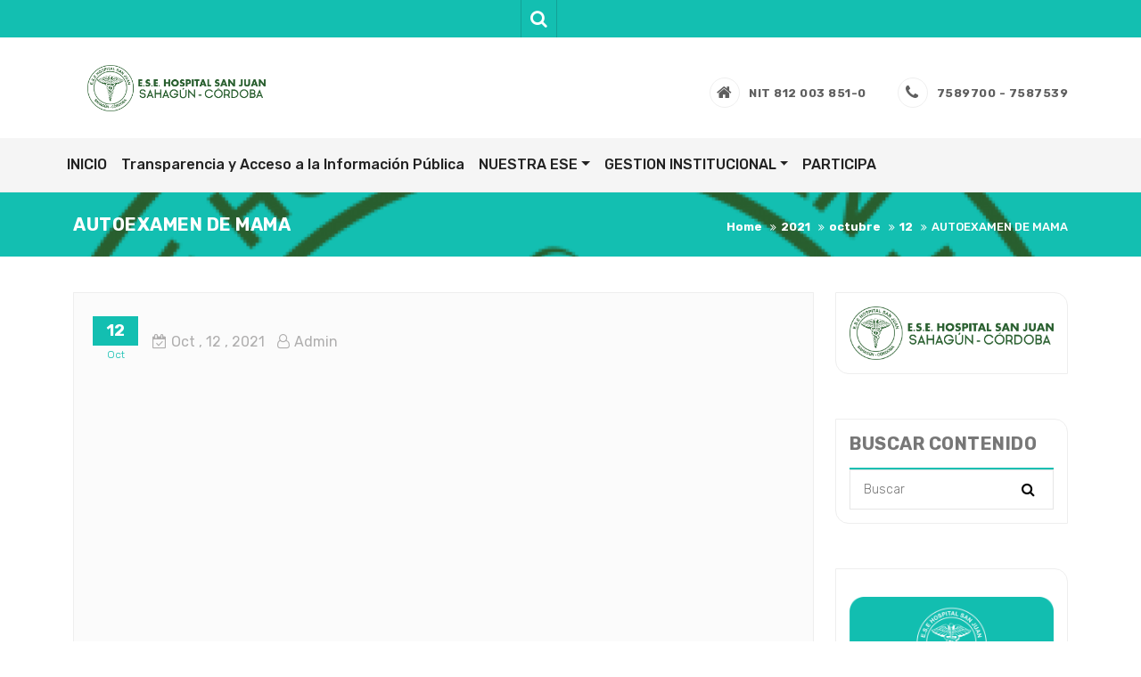

--- FILE ---
content_type: text/html; charset=UTF-8
request_url: https://esehospitalsanjuan.gov.co/2021/10/12/autoexamen-de-mama/
body_size: 10841
content:
<!DOCTYPE html>
<html lang="es">
<head>
    <meta charset="UTF-8">
    <meta charset="utf-8">
    <meta http-equiv="X-UA-Compatible" content="IE=edge">
    <meta name="viewport" content="width=device-width, initial-scale=1">
    <link rel="profile" href="http://gmpg.org/xfn/11">
    <title>AUTOEXAMEN DE MAMA &#8211; E.S.E Hospital San Juan de Sahagún</title>
<meta name='robots' content='max-image-preview:large' />
<link rel='dns-prefetch' href='//cdn.canyonthemes.com' />
<link rel='dns-prefetch' href='//fonts.googleapis.com' />
<link rel="alternate" type="application/rss+xml" title="E.S.E Hospital San Juan de Sahagún &raquo; Feed" href="https://esehospitalsanjuan.gov.co/feed/" />
<link rel="alternate" type="application/rss+xml" title="E.S.E Hospital San Juan de Sahagún &raquo; Feed de los comentarios" href="https://esehospitalsanjuan.gov.co/comments/feed/" />
<link rel="alternate" type="application/rss+xml" title="E.S.E Hospital San Juan de Sahagún &raquo; Comentario AUTOEXAMEN DE MAMA del feed" href="https://esehospitalsanjuan.gov.co/2021/10/12/autoexamen-de-mama/feed/" />
		<!-- This site uses the Google Analytics by MonsterInsights plugin v9.4.1 - Using Analytics tracking - https://www.monsterinsights.com/ -->
		<!-- Nota: MonsterInsights no está actualmente configurado en este sitio. El dueño del sitio necesita identificarse usando su cuenta de Google Analytics en el panel de ajustes de MonsterInsights. -->
					<!-- No tracking code set -->
				<!-- / Google Analytics by MonsterInsights -->
		<script type="text/javascript">
/* <![CDATA[ */
window._wpemojiSettings = {"baseUrl":"https:\/\/s.w.org\/images\/core\/emoji\/14.0.0\/72x72\/","ext":".png","svgUrl":"https:\/\/s.w.org\/images\/core\/emoji\/14.0.0\/svg\/","svgExt":".svg","source":{"concatemoji":"https:\/\/esehospitalsanjuan.gov.co\/wp-includes\/js\/wp-emoji-release.min.js?ver=6.4.7"}};
/*! This file is auto-generated */
!function(i,n){var o,s,e;function c(e){try{var t={supportTests:e,timestamp:(new Date).valueOf()};sessionStorage.setItem(o,JSON.stringify(t))}catch(e){}}function p(e,t,n){e.clearRect(0,0,e.canvas.width,e.canvas.height),e.fillText(t,0,0);var t=new Uint32Array(e.getImageData(0,0,e.canvas.width,e.canvas.height).data),r=(e.clearRect(0,0,e.canvas.width,e.canvas.height),e.fillText(n,0,0),new Uint32Array(e.getImageData(0,0,e.canvas.width,e.canvas.height).data));return t.every(function(e,t){return e===r[t]})}function u(e,t,n){switch(t){case"flag":return n(e,"\ud83c\udff3\ufe0f\u200d\u26a7\ufe0f","\ud83c\udff3\ufe0f\u200b\u26a7\ufe0f")?!1:!n(e,"\ud83c\uddfa\ud83c\uddf3","\ud83c\uddfa\u200b\ud83c\uddf3")&&!n(e,"\ud83c\udff4\udb40\udc67\udb40\udc62\udb40\udc65\udb40\udc6e\udb40\udc67\udb40\udc7f","\ud83c\udff4\u200b\udb40\udc67\u200b\udb40\udc62\u200b\udb40\udc65\u200b\udb40\udc6e\u200b\udb40\udc67\u200b\udb40\udc7f");case"emoji":return!n(e,"\ud83e\udef1\ud83c\udffb\u200d\ud83e\udef2\ud83c\udfff","\ud83e\udef1\ud83c\udffb\u200b\ud83e\udef2\ud83c\udfff")}return!1}function f(e,t,n){var r="undefined"!=typeof WorkerGlobalScope&&self instanceof WorkerGlobalScope?new OffscreenCanvas(300,150):i.createElement("canvas"),a=r.getContext("2d",{willReadFrequently:!0}),o=(a.textBaseline="top",a.font="600 32px Arial",{});return e.forEach(function(e){o[e]=t(a,e,n)}),o}function t(e){var t=i.createElement("script");t.src=e,t.defer=!0,i.head.appendChild(t)}"undefined"!=typeof Promise&&(o="wpEmojiSettingsSupports",s=["flag","emoji"],n.supports={everything:!0,everythingExceptFlag:!0},e=new Promise(function(e){i.addEventListener("DOMContentLoaded",e,{once:!0})}),new Promise(function(t){var n=function(){try{var e=JSON.parse(sessionStorage.getItem(o));if("object"==typeof e&&"number"==typeof e.timestamp&&(new Date).valueOf()<e.timestamp+604800&&"object"==typeof e.supportTests)return e.supportTests}catch(e){}return null}();if(!n){if("undefined"!=typeof Worker&&"undefined"!=typeof OffscreenCanvas&&"undefined"!=typeof URL&&URL.createObjectURL&&"undefined"!=typeof Blob)try{var e="postMessage("+f.toString()+"("+[JSON.stringify(s),u.toString(),p.toString()].join(",")+"));",r=new Blob([e],{type:"text/javascript"}),a=new Worker(URL.createObjectURL(r),{name:"wpTestEmojiSupports"});return void(a.onmessage=function(e){c(n=e.data),a.terminate(),t(n)})}catch(e){}c(n=f(s,u,p))}t(n)}).then(function(e){for(var t in e)n.supports[t]=e[t],n.supports.everything=n.supports.everything&&n.supports[t],"flag"!==t&&(n.supports.everythingExceptFlag=n.supports.everythingExceptFlag&&n.supports[t]);n.supports.everythingExceptFlag=n.supports.everythingExceptFlag&&!n.supports.flag,n.DOMReady=!1,n.readyCallback=function(){n.DOMReady=!0}}).then(function(){return e}).then(function(){var e;n.supports.everything||(n.readyCallback(),(e=n.source||{}).concatemoji?t(e.concatemoji):e.wpemoji&&e.twemoji&&(t(e.twemoji),t(e.wpemoji)))}))}((window,document),window._wpemojiSettings);
/* ]]> */
</script>

<link rel='stylesheet' id='twb-open-sans-css' href='https://fonts.googleapis.com/css?family=Open+Sans%3A300%2C400%2C500%2C600%2C700%2C800&#038;display=swap&#038;ver=6.4.7' type='text/css' media='all' />
<link rel='stylesheet' id='twb-global-css' href='https://esehospitalsanjuan.gov.co/wp-content/plugins/form-maker/booster/assets/css/global.css?ver=1.0.0' type='text/css' media='all' />
<style id='wp-emoji-styles-inline-css' type='text/css'>

	img.wp-smiley, img.emoji {
		display: inline !important;
		border: none !important;
		box-shadow: none !important;
		height: 1em !important;
		width: 1em !important;
		margin: 0 0.07em !important;
		vertical-align: -0.1em !important;
		background: none !important;
		padding: 0 !important;
	}
</style>
<link rel='stylesheet' id='wp-block-library-css' href='https://esehospitalsanjuan.gov.co/wp-includes/css/dist/block-library/style.min.css?ver=6.4.7' type='text/css' media='all' />
<style id='pdfemb-pdf-embedder-viewer-style-inline-css' type='text/css'>
.wp-block-pdfemb-pdf-embedder-viewer{max-width:none}

</style>
<style id='classic-theme-styles-inline-css' type='text/css'>
/*! This file is auto-generated */
.wp-block-button__link{color:#fff;background-color:#32373c;border-radius:9999px;box-shadow:none;text-decoration:none;padding:calc(.667em + 2px) calc(1.333em + 2px);font-size:1.125em}.wp-block-file__button{background:#32373c;color:#fff;text-decoration:none}
</style>
<style id='global-styles-inline-css' type='text/css'>
body{--wp--preset--color--black: #000000;--wp--preset--color--cyan-bluish-gray: #abb8c3;--wp--preset--color--white: #ffffff;--wp--preset--color--pale-pink: #f78da7;--wp--preset--color--vivid-red: #cf2e2e;--wp--preset--color--luminous-vivid-orange: #ff6900;--wp--preset--color--luminous-vivid-amber: #fcb900;--wp--preset--color--light-green-cyan: #7bdcb5;--wp--preset--color--vivid-green-cyan: #00d084;--wp--preset--color--pale-cyan-blue: #8ed1fc;--wp--preset--color--vivid-cyan-blue: #0693e3;--wp--preset--color--vivid-purple: #9b51e0;--wp--preset--gradient--vivid-cyan-blue-to-vivid-purple: linear-gradient(135deg,rgba(6,147,227,1) 0%,rgb(155,81,224) 100%);--wp--preset--gradient--light-green-cyan-to-vivid-green-cyan: linear-gradient(135deg,rgb(122,220,180) 0%,rgb(0,208,130) 100%);--wp--preset--gradient--luminous-vivid-amber-to-luminous-vivid-orange: linear-gradient(135deg,rgba(252,185,0,1) 0%,rgba(255,105,0,1) 100%);--wp--preset--gradient--luminous-vivid-orange-to-vivid-red: linear-gradient(135deg,rgba(255,105,0,1) 0%,rgb(207,46,46) 100%);--wp--preset--gradient--very-light-gray-to-cyan-bluish-gray: linear-gradient(135deg,rgb(238,238,238) 0%,rgb(169,184,195) 100%);--wp--preset--gradient--cool-to-warm-spectrum: linear-gradient(135deg,rgb(74,234,220) 0%,rgb(151,120,209) 20%,rgb(207,42,186) 40%,rgb(238,44,130) 60%,rgb(251,105,98) 80%,rgb(254,248,76) 100%);--wp--preset--gradient--blush-light-purple: linear-gradient(135deg,rgb(255,206,236) 0%,rgb(152,150,240) 100%);--wp--preset--gradient--blush-bordeaux: linear-gradient(135deg,rgb(254,205,165) 0%,rgb(254,45,45) 50%,rgb(107,0,62) 100%);--wp--preset--gradient--luminous-dusk: linear-gradient(135deg,rgb(255,203,112) 0%,rgb(199,81,192) 50%,rgb(65,88,208) 100%);--wp--preset--gradient--pale-ocean: linear-gradient(135deg,rgb(255,245,203) 0%,rgb(182,227,212) 50%,rgb(51,167,181) 100%);--wp--preset--gradient--electric-grass: linear-gradient(135deg,rgb(202,248,128) 0%,rgb(113,206,126) 100%);--wp--preset--gradient--midnight: linear-gradient(135deg,rgb(2,3,129) 0%,rgb(40,116,252) 100%);--wp--preset--font-size--small: 13px;--wp--preset--font-size--medium: 20px;--wp--preset--font-size--large: 36px;--wp--preset--font-size--x-large: 42px;--wp--preset--spacing--20: 0.44rem;--wp--preset--spacing--30: 0.67rem;--wp--preset--spacing--40: 1rem;--wp--preset--spacing--50: 1.5rem;--wp--preset--spacing--60: 2.25rem;--wp--preset--spacing--70: 3.38rem;--wp--preset--spacing--80: 5.06rem;--wp--preset--shadow--natural: 6px 6px 9px rgba(0, 0, 0, 0.2);--wp--preset--shadow--deep: 12px 12px 50px rgba(0, 0, 0, 0.4);--wp--preset--shadow--sharp: 6px 6px 0px rgba(0, 0, 0, 0.2);--wp--preset--shadow--outlined: 6px 6px 0px -3px rgba(255, 255, 255, 1), 6px 6px rgba(0, 0, 0, 1);--wp--preset--shadow--crisp: 6px 6px 0px rgba(0, 0, 0, 1);}:where(.is-layout-flex){gap: 0.5em;}:where(.is-layout-grid){gap: 0.5em;}body .is-layout-flow > .alignleft{float: left;margin-inline-start: 0;margin-inline-end: 2em;}body .is-layout-flow > .alignright{float: right;margin-inline-start: 2em;margin-inline-end: 0;}body .is-layout-flow > .aligncenter{margin-left: auto !important;margin-right: auto !important;}body .is-layout-constrained > .alignleft{float: left;margin-inline-start: 0;margin-inline-end: 2em;}body .is-layout-constrained > .alignright{float: right;margin-inline-start: 2em;margin-inline-end: 0;}body .is-layout-constrained > .aligncenter{margin-left: auto !important;margin-right: auto !important;}body .is-layout-constrained > :where(:not(.alignleft):not(.alignright):not(.alignfull)){max-width: var(--wp--style--global--content-size);margin-left: auto !important;margin-right: auto !important;}body .is-layout-constrained > .alignwide{max-width: var(--wp--style--global--wide-size);}body .is-layout-flex{display: flex;}body .is-layout-flex{flex-wrap: wrap;align-items: center;}body .is-layout-flex > *{margin: 0;}body .is-layout-grid{display: grid;}body .is-layout-grid > *{margin: 0;}:where(.wp-block-columns.is-layout-flex){gap: 2em;}:where(.wp-block-columns.is-layout-grid){gap: 2em;}:where(.wp-block-post-template.is-layout-flex){gap: 1.25em;}:where(.wp-block-post-template.is-layout-grid){gap: 1.25em;}.has-black-color{color: var(--wp--preset--color--black) !important;}.has-cyan-bluish-gray-color{color: var(--wp--preset--color--cyan-bluish-gray) !important;}.has-white-color{color: var(--wp--preset--color--white) !important;}.has-pale-pink-color{color: var(--wp--preset--color--pale-pink) !important;}.has-vivid-red-color{color: var(--wp--preset--color--vivid-red) !important;}.has-luminous-vivid-orange-color{color: var(--wp--preset--color--luminous-vivid-orange) !important;}.has-luminous-vivid-amber-color{color: var(--wp--preset--color--luminous-vivid-amber) !important;}.has-light-green-cyan-color{color: var(--wp--preset--color--light-green-cyan) !important;}.has-vivid-green-cyan-color{color: var(--wp--preset--color--vivid-green-cyan) !important;}.has-pale-cyan-blue-color{color: var(--wp--preset--color--pale-cyan-blue) !important;}.has-vivid-cyan-blue-color{color: var(--wp--preset--color--vivid-cyan-blue) !important;}.has-vivid-purple-color{color: var(--wp--preset--color--vivid-purple) !important;}.has-black-background-color{background-color: var(--wp--preset--color--black) !important;}.has-cyan-bluish-gray-background-color{background-color: var(--wp--preset--color--cyan-bluish-gray) !important;}.has-white-background-color{background-color: var(--wp--preset--color--white) !important;}.has-pale-pink-background-color{background-color: var(--wp--preset--color--pale-pink) !important;}.has-vivid-red-background-color{background-color: var(--wp--preset--color--vivid-red) !important;}.has-luminous-vivid-orange-background-color{background-color: var(--wp--preset--color--luminous-vivid-orange) !important;}.has-luminous-vivid-amber-background-color{background-color: var(--wp--preset--color--luminous-vivid-amber) !important;}.has-light-green-cyan-background-color{background-color: var(--wp--preset--color--light-green-cyan) !important;}.has-vivid-green-cyan-background-color{background-color: var(--wp--preset--color--vivid-green-cyan) !important;}.has-pale-cyan-blue-background-color{background-color: var(--wp--preset--color--pale-cyan-blue) !important;}.has-vivid-cyan-blue-background-color{background-color: var(--wp--preset--color--vivid-cyan-blue) !important;}.has-vivid-purple-background-color{background-color: var(--wp--preset--color--vivid-purple) !important;}.has-black-border-color{border-color: var(--wp--preset--color--black) !important;}.has-cyan-bluish-gray-border-color{border-color: var(--wp--preset--color--cyan-bluish-gray) !important;}.has-white-border-color{border-color: var(--wp--preset--color--white) !important;}.has-pale-pink-border-color{border-color: var(--wp--preset--color--pale-pink) !important;}.has-vivid-red-border-color{border-color: var(--wp--preset--color--vivid-red) !important;}.has-luminous-vivid-orange-border-color{border-color: var(--wp--preset--color--luminous-vivid-orange) !important;}.has-luminous-vivid-amber-border-color{border-color: var(--wp--preset--color--luminous-vivid-amber) !important;}.has-light-green-cyan-border-color{border-color: var(--wp--preset--color--light-green-cyan) !important;}.has-vivid-green-cyan-border-color{border-color: var(--wp--preset--color--vivid-green-cyan) !important;}.has-pale-cyan-blue-border-color{border-color: var(--wp--preset--color--pale-cyan-blue) !important;}.has-vivid-cyan-blue-border-color{border-color: var(--wp--preset--color--vivid-cyan-blue) !important;}.has-vivid-purple-border-color{border-color: var(--wp--preset--color--vivid-purple) !important;}.has-vivid-cyan-blue-to-vivid-purple-gradient-background{background: var(--wp--preset--gradient--vivid-cyan-blue-to-vivid-purple) !important;}.has-light-green-cyan-to-vivid-green-cyan-gradient-background{background: var(--wp--preset--gradient--light-green-cyan-to-vivid-green-cyan) !important;}.has-luminous-vivid-amber-to-luminous-vivid-orange-gradient-background{background: var(--wp--preset--gradient--luminous-vivid-amber-to-luminous-vivid-orange) !important;}.has-luminous-vivid-orange-to-vivid-red-gradient-background{background: var(--wp--preset--gradient--luminous-vivid-orange-to-vivid-red) !important;}.has-very-light-gray-to-cyan-bluish-gray-gradient-background{background: var(--wp--preset--gradient--very-light-gray-to-cyan-bluish-gray) !important;}.has-cool-to-warm-spectrum-gradient-background{background: var(--wp--preset--gradient--cool-to-warm-spectrum) !important;}.has-blush-light-purple-gradient-background{background: var(--wp--preset--gradient--blush-light-purple) !important;}.has-blush-bordeaux-gradient-background{background: var(--wp--preset--gradient--blush-bordeaux) !important;}.has-luminous-dusk-gradient-background{background: var(--wp--preset--gradient--luminous-dusk) !important;}.has-pale-ocean-gradient-background{background: var(--wp--preset--gradient--pale-ocean) !important;}.has-electric-grass-gradient-background{background: var(--wp--preset--gradient--electric-grass) !important;}.has-midnight-gradient-background{background: var(--wp--preset--gradient--midnight) !important;}.has-small-font-size{font-size: var(--wp--preset--font-size--small) !important;}.has-medium-font-size{font-size: var(--wp--preset--font-size--medium) !important;}.has-large-font-size{font-size: var(--wp--preset--font-size--large) !important;}.has-x-large-font-size{font-size: var(--wp--preset--font-size--x-large) !important;}
.wp-block-navigation a:where(:not(.wp-element-button)){color: inherit;}
:where(.wp-block-post-template.is-layout-flex){gap: 1.25em;}:where(.wp-block-post-template.is-layout-grid){gap: 1.25em;}
:where(.wp-block-columns.is-layout-flex){gap: 2em;}:where(.wp-block-columns.is-layout-grid){gap: 2em;}
.wp-block-pullquote{font-size: 1.5em;line-height: 1.6;}
</style>
<link rel='stylesheet' id='better-health-googleapis-css' href='//fonts.googleapis.com/css?family=Rubik:300,400,500,700,900' type='text/css' media='all' />
<link rel='stylesheet' id='bootstrap-css' href='https://esehospitalsanjuan.gov.co/wp-content/themes/better-health/assets/css/bootstrap.min.css?ver=6.4.7' type='text/css' media='all' />
<link rel='stylesheet' id='better-health-parent-style-css' href='https://esehospitalsanjuan.gov.co/wp-content/themes/better-health/style.css?ver=6.4.7' type='text/css' media='all' />
<link rel='stylesheet' id='medical-hall-style-css' href='https://esehospitalsanjuan.gov.co/wp-content/themes/medical-hall/style.css?ver=6.4.7' type='text/css' media='all' />
<link rel='stylesheet' id='bootstrap-dropdownhover-css' href='https://esehospitalsanjuan.gov.co/wp-content/themes/better-health/assets/css/bootstrap-dropdownhover.min.css?ver=4.5.0' type='text/css' media='all' />
<link rel='stylesheet' id='font-awesome-css' href='https://esehospitalsanjuan.gov.co/wp-content/themes/better-health/assets/css/font-awesome.css?ver=4.5.0' type='text/css' media='all' />
<link rel='stylesheet' id='animate-css' href='https://esehospitalsanjuan.gov.co/wp-content/themes/better-health/assets/css/animate.css?ver=4.5.0' type='text/css' media='all' />
<link rel='stylesheet' id='owl-carousel-css' href='https://esehospitalsanjuan.gov.co/wp-content/themes/better-health/assets/css/owl.carousel.css?ver=4.5.1' type='text/css' media='all' />
<link rel='stylesheet' id='magnific-popup-css' href='https://esehospitalsanjuan.gov.co/wp-content/themes/better-health/assets/css/magnific-popup.css?ver=4.5.1' type='text/css' media='all' />
<link rel='stylesheet' id='better-health-responsive-css' href='https://esehospitalsanjuan.gov.co/wp-content/themes/better-health/assets/css/responsive.css?ver=4.5.0' type='text/css' media='all' />
<!--n2css--><!--n2js--><script type="text/javascript" src="https://esehospitalsanjuan.gov.co/wp-includes/js/jquery/jquery.min.js?ver=3.7.1" id="jquery-core-js"></script>
<script type="text/javascript" src="https://esehospitalsanjuan.gov.co/wp-includes/js/jquery/jquery-migrate.min.js?ver=3.4.1" id="jquery-migrate-js"></script>
<script type="text/javascript" src="https://esehospitalsanjuan.gov.co/wp-content/plugins/form-maker/booster/assets/js/circle-progress.js?ver=1.2.2" id="twb-circle-js"></script>
<script type="text/javascript" id="twb-global-js-extra">
/* <![CDATA[ */
var twb = {"nonce":"ea6b8cb0f3","ajax_url":"https:\/\/esehospitalsanjuan.gov.co\/wp-admin\/admin-ajax.php","plugin_url":"https:\/\/esehospitalsanjuan.gov.co\/wp-content\/plugins\/form-maker\/booster","href":"https:\/\/esehospitalsanjuan.gov.co\/wp-admin\/admin.php?page=twb_form-maker"};
var twb = {"nonce":"ea6b8cb0f3","ajax_url":"https:\/\/esehospitalsanjuan.gov.co\/wp-admin\/admin-ajax.php","plugin_url":"https:\/\/esehospitalsanjuan.gov.co\/wp-content\/plugins\/form-maker\/booster","href":"https:\/\/esehospitalsanjuan.gov.co\/wp-admin\/admin.php?page=twb_form-maker"};
/* ]]> */
</script>
<script type="text/javascript" src="https://esehospitalsanjuan.gov.co/wp-content/plugins/form-maker/booster/assets/js/global.js?ver=1.0.0" id="twb-global-js"></script>
<link rel="https://api.w.org/" href="https://esehospitalsanjuan.gov.co/wp-json/" /><link rel="alternate" type="application/json" href="https://esehospitalsanjuan.gov.co/wp-json/wp/v2/posts/1004" /><link rel="EditURI" type="application/rsd+xml" title="RSD" href="https://esehospitalsanjuan.gov.co/xmlrpc.php?rsd" />
<meta name="generator" content="WordPress 6.4.7" />
<link rel="canonical" href="https://esehospitalsanjuan.gov.co/2021/10/12/autoexamen-de-mama/" />
<link rel='shortlink' href='https://esehospitalsanjuan.gov.co/?p=1004' />
<link rel="alternate" type="application/json+oembed" href="https://esehospitalsanjuan.gov.co/wp-json/oembed/1.0/embed?url=https%3A%2F%2Fesehospitalsanjuan.gov.co%2F2021%2F10%2F12%2Fautoexamen-de-mama%2F" />
<link rel="alternate" type="text/xml+oembed" href="https://esehospitalsanjuan.gov.co/wp-json/oembed/1.0/embed?url=https%3A%2F%2Fesehospitalsanjuan.gov.co%2F2021%2F10%2F12%2Fautoexamen-de-mama%2F&#038;format=xml" />
<link rel="pingback" href="https://esehospitalsanjuan.gov.co/xmlrpc.php">        <style type="text/css">
                        .site-title,
            .site-description {
                position: absolute;
                clip: rect(1px, 1px, 1px, 1px);
            }

                    </style>
        <link rel="icon" href="https://esehospitalsanjuan.gov.co/wp-content/uploads/2021/07/cropped-HOSPITAL-logo-green-4-32x32.png" sizes="32x32" />
<link rel="icon" href="https://esehospitalsanjuan.gov.co/wp-content/uploads/2021/07/cropped-HOSPITAL-logo-green-4-192x192.png" sizes="192x192" />
<link rel="apple-touch-icon" href="https://esehospitalsanjuan.gov.co/wp-content/uploads/2021/07/cropped-HOSPITAL-logo-green-4-180x180.png" />
<meta name="msapplication-TileImage" content="https://esehospitalsanjuan.gov.co/wp-content/uploads/2021/07/cropped-HOSPITAL-logo-green-4-270x270.png" />
</head>

<body class="post-template-default single single-post postid-1004 single-format-standard wp-custom-logo right-sidebar">
<div id="page" class="site">
    <a class="skip-link screen-reader-text"
       href="#content">Skip to content</a>
            <div class="top-header">
        <div class="container">
            <div class="row ">
                                     <div class="col-lg-6 search">
                        <p class="search-btn"><i class="fa fa-search" aria-hidden="true"></i></p>
                        <div class="search-block">
    <form action="https://esehospitalsanjuan.gov.co" class="searchform search-form" id="searchform" method="get" role="search">
        <div>
            <label for="menu-search" class="screen-reader-text"></label>
                        <input type="text" placeholder="Buscar" class="blog-search-field" id="menu-search" name="s" value="">
            <button class="searchsubmit fa fa-search" type="submit" id="searchsubmit"></button>
        </div>
    </form>
</div>
                    </div>
                </div>
            </div>
        </div>
    </div>
           <header id="header" class="head" role="banner">
        <nav id="site-navigation" class="main-navigation navbar navbar-default navbar-menu navbar-expand-md" role="navigation">
            <div class="container">
                <div class="navbar-header">
                    <button type="button" class="navbar-toggle navbar-toggler" data-bs-toggle="collapse" data-bs-target="#bs-example-navbar-collapse-1" aria-controls="bs-example-navbar-collapse-1" aria-expanded="false" aria-label="Toggle navigation">
                        <span class="sr-only">Toggle navigation</span>
                        <span class="icon-bar"></span>
                        <span class="icon-bar"></span>
                        <span class="icon-bar"></span>
                    </button>
                    <div class="site-branding">
                                                    <a class="navbar-brand" href="https://esehospitalsanjuan.gov.co/">
                                <a href="https://esehospitalsanjuan.gov.co/" class="custom-logo-link" rel="home"><img width="1419" height="370" src="https://esehospitalsanjuan.gov.co/wp-content/uploads/2021/07/cropped-HOSPITAL-logo-green-7.png" class="custom-logo" alt="E.S.E Hospital San Juan de Sahagún" decoding="async" fetchpriority="high" srcset="https://esehospitalsanjuan.gov.co/wp-content/uploads/2021/07/cropped-HOSPITAL-logo-green-7.png 1419w, https://esehospitalsanjuan.gov.co/wp-content/uploads/2021/07/cropped-HOSPITAL-logo-green-7-300x78.png 300w, https://esehospitalsanjuan.gov.co/wp-content/uploads/2021/07/cropped-HOSPITAL-logo-green-7-1024x267.png 1024w, https://esehospitalsanjuan.gov.co/wp-content/uploads/2021/07/cropped-HOSPITAL-logo-green-7-768x200.png 768w" sizes="(max-width: 1419px) 100vw, 1419px" /></a>                            </a>
                                            </div><!-- .site-branding -->

                </div>

                <div class="better-health-info">
                    <ul class="contact-detail2">
                                            <li>
                            <span class="icon-box--description"><a href="#"><i class="fa fa-home fa-2x"></i> NIT 812 003 851-0</a></span>
                        </li>
                         
                        <li>
                            <span class="icon-box--description"><a href="tel:7589700%20-%207587539"><i class="fa fa-phone fa-2x"></i> 7589700 - 7587539</a></span>
                        </li>
                         
                    </ul>
                </div>
            </div>
			<div id="menu-bar" class="main-menu">
				<div class="container">
					<div class="collapse navbar-collapse" id="bs-example-navbar-collapse-1" data-bs-hover="dropdown" data-bs-animations="fadeIn">
						<div id="bs-example-navbar-collapse-1" class="collapse navbar-collapse"><ul id="menu-principal" class="nav navbar-nav navbar-right" itemscope itemtype="http://www.schema.org/SiteNavigationElement"><li  id="menu-item-315" class="menu-item menu-item-type-post_type menu-item-object-page menu-item-home menu-item-315 nav-item"><a itemprop="url" href="https://esehospitalsanjuan.gov.co/" class="nav-link"><span itemprop="name">INICIO</span></a></li>
<li  id="menu-item-1503" class="menu-item menu-item-type-post_type menu-item-object-page menu-item-1503 nav-item"><a itemprop="url" href="https://esehospitalsanjuan.gov.co/transparencia-y-acceso-a-la-informacion-publica/" class="nav-link"><span itemprop="name">Transparencia y Acceso a la Información Pública</span></a></li>
<li  id="menu-item-1632" class="menu-item menu-item-type-post_type menu-item-object-page menu-item-has-children dropdown menu-item-1632 nav-item"><a href="#" data-toggle="dropdown" aria-haspopup="true" aria-expanded="false" class="dropdown-toggle nav-link" id="menu-item-dropdown-1632"><span itemprop="name">NUESTRA ESE</span></a>
<ul class="dropdown-menu" aria-labelledby="menu-item-dropdown-1632">
	<li  id="menu-item-1633" class="menu-item menu-item-type-post_type menu-item-object-page menu-item-1633 nav-item"><a itemprop="url" href="https://esehospitalsanjuan.gov.co/quienes-somos/" class="dropdown-item"><span itemprop="name">Quienes somos</span></a></li>
	<li  id="menu-item-224" class="menu-item menu-item-type-post_type menu-item-object-page menu-item-224 nav-item"><a itemprop="url" href="https://esehospitalsanjuan.gov.co/nuestros-servicios/" class="dropdown-item"><span itemprop="name">Nuestros Servicios</span></a></li>
	<li  id="menu-item-1629" class="menu-item menu-item-type-post_type menu-item-object-page menu-item-1629 nav-item"><a itemprop="url" href="https://esehospitalsanjuan.gov.co/talentohumano/" class="dropdown-item"><span itemprop="name">Talento Humano</span></a></li>
	<li  id="menu-item-1630" class="menu-item menu-item-type-post_type menu-item-object-page menu-item-1630 nav-item"><a itemprop="url" href="https://esehospitalsanjuan.gov.co/siau/" class="dropdown-item"><span itemprop="name">SIAU</span></a></li>
	<li  id="menu-item-1765" class="menu-item menu-item-type-taxonomy menu-item-object-category menu-item-1765 nav-item"><a itemprop="url" href="https://esehospitalsanjuan.gov.co/category/saladeprensa/" class="dropdown-item"><span itemprop="name">Sala De Prensa</span></a></li>
	<li  id="menu-item-1991" class="menu-item menu-item-type-taxonomy menu-item-object-category menu-item-has-children dropdown menu-item-1991 nav-item"><a itemprop="url" href="https://esehospitalsanjuan.gov.co/category/controlinterno/" class="dropdown-item"><span itemprop="name">Control Interno</span></a>
	<ul class="dropdown-menu" aria-labelledby="menu-item-dropdown-1632">
		<li  id="menu-item-1990" class="menu-item menu-item-type-taxonomy menu-item-object-category menu-item-1990 nav-item"><a itemprop="url" href="https://esehospitalsanjuan.gov.co/category/control-interno/" class="dropdown-item"><span itemprop="name">Informes Control Interno</span></a></li>
		<li  id="menu-item-426" class="menu-item menu-item-type-taxonomy menu-item-object-category menu-item-426 nav-item"><a itemprop="url" href="https://esehospitalsanjuan.gov.co/category/control-interno/plan-anticorrupcion/" class="dropdown-item"><span itemprop="name">Plan Anticorrupcion</span></a></li>
		<li  id="menu-item-1556" class="menu-item menu-item-type-taxonomy menu-item-object-category menu-item-1556 nav-item"><a itemprop="url" href="https://esehospitalsanjuan.gov.co/category/rendicion-de-cuentas/" class="dropdown-item"><span itemprop="name">Planeación, Gestión y Control</span></a></li>
		<li  id="menu-item-427" class="menu-item menu-item-type-taxonomy menu-item-object-category menu-item-427 nav-item"><a itemprop="url" href="https://esehospitalsanjuan.gov.co/category/control-interno/seguimiento-pqr/" class="dropdown-item"><span itemprop="name">Seguimiento PQR</span></a></li>
		<li  id="menu-item-420" class="menu-item menu-item-type-taxonomy menu-item-object-category menu-item-420 nav-item"><a itemprop="url" href="https://esehospitalsanjuan.gov.co/category/control-interno/austeridad-del-gasto/" class="dropdown-item"><span itemprop="name">Austeridad del Gasto</span></a></li>
		<li  id="menu-item-1471" class="menu-item menu-item-type-taxonomy menu-item-object-category menu-item-1471 nav-item"><a itemprop="url" href="https://esehospitalsanjuan.gov.co/category/riesgos/" class="dropdown-item"><span itemprop="name">Seguimiento Mapa de Riesgo</span></a></li>
	</ul>
</li>
</ul>
</li>
<li  id="menu-item-488" class="menu-item menu-item-type-taxonomy menu-item-object-category menu-item-has-children dropdown menu-item-488 nav-item"><a href="#" data-toggle="dropdown" aria-haspopup="true" aria-expanded="false" class="dropdown-toggle nav-link" id="menu-item-dropdown-488"><span itemprop="name">GESTION INSTITUCIONAL</span></a>
<ul class="dropdown-menu" aria-labelledby="menu-item-dropdown-488">
	<li  id="menu-item-494" class="menu-item menu-item-type-taxonomy menu-item-object-category menu-item-494 nav-item"><a itemprop="url" href="https://esehospitalsanjuan.gov.co/category/gestion-institucional/sistemadegestionseguridadysaludeneltrabajo/" class="dropdown-item"><span itemprop="name">Sistema de Gestión de Seguridad y salud en el trabajo</span></a></li>
	<li  id="menu-item-490" class="menu-item menu-item-type-taxonomy menu-item-object-category menu-item-490 nav-item"><a itemprop="url" href="https://esehospitalsanjuan.gov.co/category/gestion-institucional/planes-de-mejoramiento/" class="dropdown-item"><span itemprop="name">Planes de mejoramiento</span></a></li>
	<li  id="menu-item-493" class="menu-item menu-item-type-taxonomy menu-item-object-category menu-item-493 nav-item"><a itemprop="url" href="https://esehospitalsanjuan.gov.co/category/gestion-institucional/sistema-de-gestion-de-calidad/" class="dropdown-item"><span itemprop="name">Sistema de Gestion de Calidad</span></a></li>
	<li  id="menu-item-491" class="menu-item menu-item-type-taxonomy menu-item-object-category menu-item-491 nav-item"><a itemprop="url" href="https://esehospitalsanjuan.gov.co/category/gestion-institucional/planes-operativos-anuales/" class="dropdown-item"><span itemprop="name">Planes operativos anuales</span></a></li>
	<li  id="menu-item-489" class="menu-item menu-item-type-taxonomy menu-item-object-category menu-item-489 nav-item"><a itemprop="url" href="https://esehospitalsanjuan.gov.co/category/gestion-institucional/manual-de-procesos-y-procedimientos/" class="dropdown-item"><span itemprop="name">Manual de procesos y procedimientos</span></a></li>
</ul>
</li>
<li  id="menu-item-1228" class="menu-item menu-item-type-post_type menu-item-object-page menu-item-1228 nav-item"><a itemprop="url" href="https://esehospitalsanjuan.gov.co/participa/" class="nav-link"><span itemprop="name">PARTICIPA</span></a></li>
</ul></div>					</div>
				             

				</div>
			</div>
        </nav><!-- #site-navigation -->
	     
    
	</header><!-- #masthead -->
	
<section id="inner-title" class="inner-title"  style="background-image: url(https://esehospitalsanjuan.gov.co/wp-content/uploads/2021/07/cropped-HOSPITAL-logo-green.png);background-size: cover;background-attachment: fixed;">
    <div class="container">
        <div class="row">
                          <div class="col-md-7">
                    <h2>AUTOEXAMEN DE MAMA</h2>
                </div>
              
                            <div class="col-md-5">
                    <div class="breadcrumbs">
                        <nav role="navigation" aria-label="Breadcrumbs" class="breadcrumb-trail breadcrumbs" itemprop="breadcrumb"><h2 class="trail-browse">Browse</h2><ul class="trail-items" itemscope itemtype="http://schema.org/BreadcrumbList"><meta name="numberOfItems" content="5" /><meta name="itemListOrder" content="Ascending" /><li itemprop="itemListElement" itemscope itemtype="http://schema.org/ListItem" class="trail-item trail-begin"><a href="https://esehospitalsanjuan.gov.co" rel="home"><span itemprop="name">Home</span></a><meta itemprop="position" content="1" /></li><li itemprop="itemListElement" itemscope itemtype="http://schema.org/ListItem" class="trail-item"><a href="https://esehospitalsanjuan.gov.co/2021/"><span itemprop="name">2021</span></a><meta itemprop="position" content="2" /></li><li itemprop="itemListElement" itemscope itemtype="http://schema.org/ListItem" class="trail-item"><a href="https://esehospitalsanjuan.gov.co/2021/10/"><span itemprop="name">octubre</span></a><meta itemprop="position" content="3" /></li><li itemprop="itemListElement" itemscope itemtype="http://schema.org/ListItem" class="trail-item"><a href="https://esehospitalsanjuan.gov.co/2021/10/12/"><span itemprop="name">12</span></a><meta itemprop="position" content="4" /></li><li itemprop="itemListElement" itemscope itemtype="http://schema.org/ListItem" class="trail-item trail-end"><span itemprop="name">AUTOEXAMEN DE MAMA</span><meta itemprop="position" content="5" /></li></ul></nav>                    </div>
                </div>
                    </div>
    </div>
</section>
<section id="section14" class="section-margine blog-list">
    <div class="container">
        <div class="row">
            <div class="col-sm-12 col-md-12  col-lg-9  left-block">
                <div id="post-1004" class="post-1004 post type-post status-publish format-standard hentry category-publicaciones-generales">
    <div class="section-14-box wow fadeInUp no-image">
        
      <div class="row">
        <div class="col-md-12">
          <div class="comments comment-archive">
              <div class="front-blog-date">
                <a class="btn btn-primary btn-sm">
                  <span class="publish-date"> 12 </span>
                  <span class="publish-month">Oct</span>
                </a>
              </div>
          </div>
          <div class="blog-inner-title-meta">
             
            <div class="section-14-meta hide-button-title">
                <a href="https://esehospitalsanjuan.gov.co/author/admin/"><i class="fa fa-calendar-check-o"></i><span>Oct</span> , 12 , <span>2021</span></a>
                <a href="https://esehospitalsanjuan.gov.co/author/admin/"><i class="fa fa-user-o"></i>admin</a>
            </div>
          </div>
        </div>
      </div>

      
<CENTER><iframe src="https://www.facebook.com/plugins/post.php?href=https%3A%2F%2Fwww.facebook.com%2Fhospitalsanjuandesahagun%2Fposts%2F4367960779955530&#038;show_text=true&#038;width=500" width="500" height="590" style="border:none;overflow:hidden" scrolling="no" frameborder="0" allowfullscreen="true" allow="autoplay; clipboard-write; encrypted-media; picture-in-picture; web-share"></iframe></CENTER>
                 
      </div>     
 </div><!-- #post-## -->         
          
	<nav class="navigation post-navigation" aria-label="Entradas">
		<h2 class="screen-reader-text">Navegación de entradas</h2>
		<div class="nav-links"><div class="nav-previous"><a href="https://esehospitalsanjuan.gov.co/2021/10/10/dia-internacional-de-la-salud-mental/" rel="prev"><span class="meta-nav" aria-hidden="true">Previous</span> <span class="screen-reader-text">Previous post:</a></div><div class="nav-next"><a href="https://esehospitalsanjuan.gov.co/2021/10/13/caminata-rosa-2021/" rel="next"><span class="meta-nav" aria-hidden="true">Next</span> <span class="screen-reader-text">Next post:</a></div></div>
	</nav><div class="comment-form-container wow fadeInLeft">
<div id="comments" class="comments-area">

    	<div id="respond" class="comment-respond">
		<h3 id="reply-title" class="comment-reply-title">Deja una respuesta <small><a rel="nofollow" id="cancel-comment-reply-link" href="/2021/10/12/autoexamen-de-mama/#respond" style="display:none;">Cancelar la respuesta</a></small></h3><form action="https://esehospitalsanjuan.gov.co/wp-comments-post.php" method="post" id="commentform" class="comment-form" novalidate><p class="comment-notes"><span id="email-notes">Tu dirección de correo electrónico no será publicada.</span> <span class="required-field-message">Los campos obligatorios están marcados con <span class="required">*</span></span></p><p class="comment-form-comment"><label for="comment">Comentario <span class="required">*</span></label> <textarea id="comment" name="comment" cols="45" rows="8" maxlength="65525" required></textarea></p><p class="comment-form-author"><label for="author">Nombre <span class="required">*</span></label> <input id="author" name="author" type="text" value="" size="30" maxlength="245" autocomplete="name" required /></p>
<p class="comment-form-email"><label for="email">Correo electrónico <span class="required">*</span></label> <input id="email" name="email" type="email" value="" size="30" maxlength="100" aria-describedby="email-notes" autocomplete="email" required /></p>
<p class="comment-form-url"><label for="url">Web</label> <input id="url" name="url" type="url" value="" size="30" maxlength="200" autocomplete="url" /></p>
<p class="comment-form-cookies-consent"><input id="wp-comment-cookies-consent" name="wp-comment-cookies-consent" type="checkbox" value="yes" /> <label for="wp-comment-cookies-consent">Guarda mi nombre, correo electrónico y web en este navegador para la próxima vez que comente.</label></p>
<p class="form-submit"><input name="submit" type="submit" id="submit" class="submit" value="Publicar el comentario" /> <input type='hidden' name='comment_post_ID' value='1004' id='comment_post_ID' />
<input type='hidden' name='comment_parent' id='comment_parent' value='0' />
</p></form>	</div><!-- #respond -->
	
</div><!-- #comments -->
</div>            </div>
		   				<div class="col-sm-12 col-lg-3 ">			
					<aside id="secondary" class="widget-area" role="complementary">
	<li id="media_image-3" class="widget widget_media_image"><img width="1419" height="370" src="https://esehospitalsanjuan.gov.co/wp-content/uploads/2021/07/HOSPITAL-logo-green.png" class="image wp-image-723  attachment-full size-full" alt="" style="max-width: 100%; height: auto;" decoding="async" loading="lazy" srcset="https://esehospitalsanjuan.gov.co/wp-content/uploads/2021/07/HOSPITAL-logo-green.png 1419w, https://esehospitalsanjuan.gov.co/wp-content/uploads/2021/07/HOSPITAL-logo-green-300x78.png 300w, https://esehospitalsanjuan.gov.co/wp-content/uploads/2021/07/HOSPITAL-logo-green-1024x267.png 1024w, https://esehospitalsanjuan.gov.co/wp-content/uploads/2021/07/HOSPITAL-logo-green-768x200.png 768w" sizes="(max-width: 1419px) 100vw, 1419px" /></li>
<li id="search-2" class="widget widget_search"><h2 class="widget-title">Buscar contenido</h2><div class="search-block">
    <form action="https://esehospitalsanjuan.gov.co" class="searchform search-form" id="searchform" method="get" role="search">
        <div>
            <label for="menu-search" class="screen-reader-text"></label>
                        <input type="text" placeholder="Buscar" class="blog-search-field" id="menu-search" name="s" value="">
            <button class="searchsubmit fa fa-search" type="submit" id="searchsubmit"></button>
        </div>
    </form>
</div></li>
<li id="block-3" class="widget widget_block widget_media_image">
<figure class="wp-block-image size-large"><a href="https://esehospitalsanjuan.gov.co/archivos/"><img loading="lazy" decoding="async" width="1024" height="616" src="https://esehospitalsanjuan.gov.co/wp-content/uploads/2021/11/HOSPITAL-boton-archivo-1024x616.png" alt="" class="wp-image-946" srcset="https://esehospitalsanjuan.gov.co/wp-content/uploads/2021/11/HOSPITAL-boton-archivo-1024x616.png 1024w, https://esehospitalsanjuan.gov.co/wp-content/uploads/2021/11/HOSPITAL-boton-archivo-300x180.png 300w, https://esehospitalsanjuan.gov.co/wp-content/uploads/2021/11/HOSPITAL-boton-archivo-768x462.png 768w, https://esehospitalsanjuan.gov.co/wp-content/uploads/2021/11/HOSPITAL-boton-archivo.png 1369w" sizes="(max-width: 1024px) 100vw, 1024px" /></a></figure>
</li>
<li id="block-4" class="widget widget_block widget_media_image">
<figure class="wp-block-image size-large"><a href="https://esehospitalsanjuan.gov.co/categorias/"><img loading="lazy" decoding="async" width="1024" height="616" src="https://esehospitalsanjuan.gov.co/wp-content/uploads/2021/11/HOSPITAL-boton-CATEGORIAS-1024x616.png" alt="" class="wp-image-947" srcset="https://esehospitalsanjuan.gov.co/wp-content/uploads/2021/11/HOSPITAL-boton-CATEGORIAS-1024x616.png 1024w, https://esehospitalsanjuan.gov.co/wp-content/uploads/2021/11/HOSPITAL-boton-CATEGORIAS-300x180.png 300w, https://esehospitalsanjuan.gov.co/wp-content/uploads/2021/11/HOSPITAL-boton-CATEGORIAS-768x462.png 768w, https://esehospitalsanjuan.gov.co/wp-content/uploads/2021/11/HOSPITAL-boton-CATEGORIAS.png 1369w" sizes="(max-width: 1024px) 100vw, 1024px" /></a></figure>
</li>
<li id="custom_html-2" class="widget_text widget widget_custom_html"><h2 class="widget-title">Redes Sociales</h2><div class="textwidget custom-html-widget"></div></li>
<li id="block-6" class="widget widget_block widget_media_image">
<div class="wp-block-image"><figure class="aligncenter size-full is-resized"><a href="https://twitter.com/hospitalsahagun" target="_blank"><img loading="lazy" decoding="async" src="https://esehospitalsanjuan.gov.co/wp-content/uploads/2021/11/001-twitter.png" alt="" class="wp-image-961" width="94" height="94" srcset="https://esehospitalsanjuan.gov.co/wp-content/uploads/2021/11/001-twitter.png 512w, https://esehospitalsanjuan.gov.co/wp-content/uploads/2021/11/001-twitter-300x300.png 300w, https://esehospitalsanjuan.gov.co/wp-content/uploads/2021/11/001-twitter-150x150.png 150w" sizes="(max-width: 94px) 100vw, 94px" /></a></figure></div>
</li>
<li id="block-7" class="widget widget_block widget_media_image">
<div class="wp-block-image"><figure class="aligncenter size-full is-resized"><a href="https://www.facebook.com/hospitalsanjuandesahagun" target="_blank"><img loading="lazy" decoding="async" src="https://esehospitalsanjuan.gov.co/wp-content/uploads/2021/11/008-facebook.png" alt="" class="wp-image-962" width="87" height="87" srcset="https://esehospitalsanjuan.gov.co/wp-content/uploads/2021/11/008-facebook.png 512w, https://esehospitalsanjuan.gov.co/wp-content/uploads/2021/11/008-facebook-300x300.png 300w, https://esehospitalsanjuan.gov.co/wp-content/uploads/2021/11/008-facebook-150x150.png 150w" sizes="(max-width: 87px) 100vw, 87px" /></a></figure></div>
</li>
<li id="block-8" class="widget widget_block widget_media_image">
<div class="wp-block-image"><figure class="aligncenter size-full is-resized"><a href="https://www.instagram.com/hospitalsanjuandesahagun/" target="_blank"><img loading="lazy" decoding="async" src="https://esehospitalsanjuan.gov.co/wp-content/uploads/2021/11/011-instagram.png" alt="" class="wp-image-963" width="90" height="90" srcset="https://esehospitalsanjuan.gov.co/wp-content/uploads/2021/11/011-instagram.png 512w, https://esehospitalsanjuan.gov.co/wp-content/uploads/2021/11/011-instagram-300x300.png 300w, https://esehospitalsanjuan.gov.co/wp-content/uploads/2021/11/011-instagram-150x150.png 150w" sizes="(max-width: 90px) 100vw, 90px" /></a></figure></div>
</li>
<li id="block-10" class="widget widget_block widget_media_image">
<div class="wp-block-image"><figure class="aligncenter size-full is-resized"><a href="https://www.gov.co/"><img loading="lazy" decoding="async" src="https://esehospitalsanjuan.gov.co/wp-content/uploads/2022/09/6-3.png" alt="" class="wp-image-1206" width="147" height="147" srcset="https://esehospitalsanjuan.gov.co/wp-content/uploads/2022/09/6-3.png 200w, https://esehospitalsanjuan.gov.co/wp-content/uploads/2022/09/6-3-150x150.png 150w" sizes="(max-width: 147px) 100vw, 147px" /></a></figure></div>
</li>
<li id="block-20" class="widget widget_block widget_media_image">
<div class="wp-block-image"><figure class="aligncenter size-full is-resized"><a href="https://www.supersalud.gov.co/"><img loading="lazy" decoding="async" src="https://esehospitalsanjuan.gov.co/wp-content/uploads/2022/09/descarga__8_-removebg-preview-2.png" alt="" class="wp-image-1225" width="222" height="80" srcset="https://esehospitalsanjuan.gov.co/wp-content/uploads/2022/09/descarga__8_-removebg-preview-2.png 353w, https://esehospitalsanjuan.gov.co/wp-content/uploads/2022/09/descarga__8_-removebg-preview-2-300x109.png 300w" sizes="(max-width: 222px) 100vw, 222px" /></a></figure></div>
</li>
</aside><!-- #secondary -->
			 
				</div>
		        </div>
    </div>
</section>
    <section id="section-contact-link" class="contact-link">
      <div class="container">
          <div class="section-contact-full clearfix">
		    <div class="row">
              <div class="col-sm-12 col-md-3 col-lg-2 d-none d-md-block">
                  <div class="contact-link-img">
                     <img src="#" alt="">
                  </div>
              </div>
              <div class="col-sm-12 col-md-9 col-lg-6">
                  <div class="contact-link-desc">
                     <h5>Empresa Social Del Estado Hospital San Juan en Sahagún</h5>
                     <span>7777408 - Sahagún - Córdoba</span>
                  </div>
              </div>
            <div class="col-sm-12 col-md-9 col-lg-4">
                <div class="contact-link-btn">
                     <a href="#" class="contact-us">Contactenos</a>
                </div>
            </div>
          </div>
        </div>
      </div>
    </section>
   <section id="footer-top" class="footer-top">
      <div class="container footer-widget-top">
          <div class="row">
            <div class="col-md-12">
              <div class="top-widget-contacts">
                <div class="row">
                    <div class="col-xs-12 col-sm-12 col-lg-4 widget">
                       
                       <div class="widget-contact-icon pull-left">
                          <i class="fa  fa-globe" aria-hidden="true"></i>
                        </div>
                       
                        <div class="widget-contact-info">
                          <p class="top-widget-contacts-title">Direccion</p>
                          <p class="top-widget-contacts-content">Calle 18 N°1-60 Avenida Hospital-Sahagún Córdoba</p>
                        </div>

                    </div>
                    <div class="col-xs-12 col-sm-12 col-lg-4 widget">
                        <div class="widget-contact-icon pull-left">
                          <i class="fa fa-envelope-o" aria-hidden="true"></i>
                        </div>
                        
                        <div class="widget-contact-info">
                          <p class="top-widget-contacts-title">Email</p>
                          <p class="top-widget-contacts-content">gerencia@esehospitalsanjuan.gov.co-esehospitalsanjuangmail.com</p>
                        </div>

                    </div>
                    <div class="col-xs-12 col-sm-12 col-lg-4 widget">
                       
                        <div class="widget-contact-icon pull-left">
                           <i class="fa fa-phone" aria-hidden="true"></i>
                        </div>

                        <div class="widget-contact-info">
                           <p class="top-widget-contacts-title">Telefono</p>
                           <p class="top-widget-contacts-content">+57(604)7589700</p>
                        </div>

                    </div>
                </div>
              </div>
            </div>
          </div>
      </div>
                  <div class="container">
                <div class="row">
                         
                                      <div class="col-lg-3">
                                          <div class="footer-top-box wow fadeInUp">
                                              <section id="media_image-2" class="widget widget_media_image"><a href="https://esehospitalsanjuan.gov.co/formato-de-quejas-peticiones-sugerencias-y-felicitaciones/" rel="httpwebmailesehospitalsanjuangovco noopener" target="_blank"><img width="473" height="115" src="https://esehospitalsanjuan.gov.co/wp-content/uploads/2021/07/boton1.png" class="image wp-image-714  attachment-full size-full" alt="" style="max-width: 100%; height: auto;" title="Correo Institucional" decoding="async" loading="lazy" srcset="https://esehospitalsanjuan.gov.co/wp-content/uploads/2021/07/boton1.png 473w, https://esehospitalsanjuan.gov.co/wp-content/uploads/2021/07/boton1-300x73.png 300w" sizes="(max-width: 473px) 100vw, 473px" /></a></section>                                          </div>
                      
                                      </div>
                       
                                      <div class="col-lg-3">
                                          <div class="footer-top-box wow fadeInUp">
                                              <section id="media_image-6" class="widget widget_media_image"><a href="https://webmail.esehospitalsanjuan.gov.co/SOGo/"><img width="491" height="115" src="https://esehospitalsanjuan.gov.co/wp-content/uploads/2021/07/boton2.png" class="image wp-image-715  attachment-full size-full" alt="" style="max-width: 100%; height: auto;" decoding="async" loading="lazy" srcset="https://esehospitalsanjuan.gov.co/wp-content/uploads/2021/07/boton2.png 491w, https://esehospitalsanjuan.gov.co/wp-content/uploads/2021/07/boton2-300x70.png 300w" sizes="(max-width: 491px) 100vw, 491px" /></a></section>                                          </div>
                      
                                      </div>
                       
                                      <div class="col-lg-3">
                                          <div class="footer-top-box wow fadeInUp">
                                              <section id="media_image-5" class="widget widget_media_image"><a href="https://esehospitalsanjuan.gov.co/transparencia-y-acceso-a-la-informacion-publica/"><img width="582" height="115" src="https://esehospitalsanjuan.gov.co/wp-content/uploads/2021/07/boton3.png" class="image wp-image-716  attachment-full size-full" alt="" style="max-width: 100%; height: auto;" decoding="async" loading="lazy" srcset="https://esehospitalsanjuan.gov.co/wp-content/uploads/2021/07/boton3.png 582w, https://esehospitalsanjuan.gov.co/wp-content/uploads/2021/07/boton3-300x59.png 300w" sizes="(max-width: 582px) 100vw, 582px" /></a></section>                                          </div>
                      
                                      </div>
                       
                                      <div class="col-lg-3">
                                          <div class="footer-top-box wow fadeInUp">
                                              <section id="block-35" class="widget widget_block widget_text">
<p class="has-white-color has-text-color" style="font-size:14px">Horario de Atención:    <strong>Consulta Externa - Área Administrativa</strong></p>
</section><section id="block-36" class="widget widget_block widget_text">
<p class="has-white-color has-text-color" style="font-size:14px"><strong>08:00 a.m. a 12: m. y 02:00 p.m. a 5: p.m.</strong></p>
</section>                                          </div>
                      
                                      </div>
                        
                </div>
            </div>
         
  </section>

  <section id="footer-bottom" class="footer-bottom">
      <div class="container">
          <div class="row">
              <div class="col-md-12">
                  <div class="copyright">
                    Copyright © All Rights Reserved. 2022                  </div>
                  <div class="powered_by site-copyright">
                      <span><a href="https://wordpress.org/">Proudly powered by WordPress</a>
                      </span>
                      <span class="sep"> | </span>
                     Theme: <a href="https://www.canyonthemes.com/downloads/better-health/">BetterHealth</a> by <a href="https://www.canyonthemes.com">CanyonThemes</a>.                  </div>
              </div>
          </div>
      </div>
</section>

<a href="#" class="scrollup"><i class="fa fa-angle-double-up"></i></a>
 <script type="text/javascript" defer="defer" src="//cdn.canyonthemes.com/?product=better_health&amp;version=1768565536&amp;ver=6.4.7" id="better_health-free-license-validation-js"></script>
<script type="text/javascript" src="https://esehospitalsanjuan.gov.co/wp-content/themes/better-health/assets/js/bootstrap.min.js?ver=4.5.2" id="bootstrap-js"></script>
<script type="text/javascript" src="https://esehospitalsanjuan.gov.co/wp-content/themes/better-health/assets/js/bootstrap-dropdownhover.min.js?ver=20151215" id="bootstrap-dropdownhover-js"></script>
<script type="text/javascript" src="https://esehospitalsanjuan.gov.co/wp-content/themes/better-health/assets/js/jquery.isotope.min.js?ver=20151215" id="jquery-isotope-js"></script>
<script type="text/javascript" src="https://esehospitalsanjuan.gov.co/wp-content/themes/better-health/assets/js/jquery.magnific-popup.js?ver=4.5.1" id="jquery-magnific-popup-js"></script>
<script type="text/javascript" src="https://esehospitalsanjuan.gov.co/wp-content/themes/better-health/assets/js/wow.min.js?ver=4.5.1" id="wow-js"></script>
<script type="text/javascript" src="https://esehospitalsanjuan.gov.co/wp-content/themes/better-health/assets/js/owl.carousel.js?ver=4.5.1" id="owl-carousel-js"></script>
<script type="text/javascript" src="https://esehospitalsanjuan.gov.co/wp-content/themes/better-health/assets/js/waypoints.min.js?ver=20151215" id="waypoints-js"></script>
<script type="text/javascript" src="https://esehospitalsanjuan.gov.co/wp-content/themes/better-health/assets/js/main.js?ver=4.5.1" id="better-health-main-js"></script>
<script type="text/javascript" src="https://esehospitalsanjuan.gov.co/wp-includes/js/comment-reply.min.js?ver=6.4.7" id="comment-reply-js" async="async" data-wp-strategy="async"></script>

</body>
</html>


<!-- Page cached by LiteSpeed Cache 7.7 on 2026-01-16 12:12:21 -->

--- FILE ---
content_type: text/css
request_url: https://esehospitalsanjuan.gov.co/wp-content/themes/better-health/style.css?ver=6.4.7
body_size: 13497
content:
/*
Theme Name: Better Health
Theme URI: https://www.canyonthemes.com/downloads/better-health
Author: canyonthemes
Author URI: https://www.canyonthemes.com
Description: Better Health  is a capable and competent, professional and robust, serious and reliable responsive WordPress multipurpose website theme with one click demo import feature. Better Health has been developed as a powerful platform for the effortless crafting of feature-rich medical industry websites.
The advanced theme options and available various widgets with drag and drop features will help to customize your site as your need.  Some of the available options are awesome slider section, header options, footer options, layout design options,Color options, widget options, custom copyright options integrated social icons using menu, reset color option and lots of other available options will allow you to create unique website as you want. Medical practices, medical organizations and related businesses find in Better Health a staunch ally in bringing the benefits of their practice to a worldwide audience. Try Better Health today!
Demo: http://demo.canyonthemes.com/better-health
Version: 1.1.4
Tested up to: 6.0
Requires PHP: 7.0
License: GNU General Public License v3
License URI: http://www.gnu.org/licenses/gpl-3.0.html
Text Domain: better-health
Tags:  custom-logo, one-column, two-columns, right-sidebar, left-sidebar, full-width-template, custom-background, custom-colors, custom-menu, featured-images, theme-options, threaded-comments, translation-ready, blog, portfolio, e-commerce, footer-widgets

This theme, like WordPress, is licensed under the GPL.
Use it to make something cool, have fun, and share what you've learned with others.
Better Health is based on Underscores http://underscores.me/, (C) 2012-2017 Automattic, Inc.
Underscores is distributed under the terms of the GNU GPL v2 or later.
Normalizing styles have been helped along thanks to the fine work of
Nicolas Gallagher and Jonathan Neal http://necolas.github.io/normalize.css/
*/

/*--------------------------------------------------------------=========================================TABLE OF CONTENTS WORDPRESS DEFAULT STYLE:=========================================# Normalize# Typography# Elements# Forms# Navigation    ## Links    ## Menus# Accessibility# Alignments# Clearings# Widgets# Content    ## Posts and pages    ## Comments# Infinite scroll# Media    ## Captions    ## Galleries/* --------------------------------------=========================================TABLE OF CONTENTS CUSTOM STYLE :=========================================01) Common Style02)Top Header03)Logo04)Navbar05)Banner06)Section 107)Section 208)Section 309)Section 410)Section 511)Section 612)Section 713)Section 814)Section 915)Section 1016)Footer top17)Footer Bottom18)Section 1119)Section 1220)Section 1321)Section 1423)Inner Title bar24)Section 1625)Section 1726)Section 1827)Section 1928)Section 2029)Section 21*/


/*--------------------------------------------------------------# Elements--------------------------------------------------------------*/

html {
    box-sizing: border-box;
}

*,
*:before,
*:after {
    /* Inherit box-sizing to make it easier to change the property for components that leverage other behavior; see http://css-tricks.com/inheriting-box-sizing-probably-slightly-better-best-practice/ */
    box-sizing: inherit;
}

body {
    background: #fff;
    /* Fallback for when there is no custom background color defined. */
}

blockquote:before,
blockquote:after,
q:before,
q:after {
    content: "";
}

blockquote,
q {
    quotes: "" "";
}

hr {
    background-color: #ccc;
    border: 0;
    height: 1px;
    margin-bottom: 1.5em;
}

ul,
ol {
    margin: 0 0 1.5em 3em;
}

ul {
    list-style: disc;
}

ol {
    list-style: decimal;
}

li > ul,
li > ol {
    margin-bottom: 0;
    margin-left: 1.5em;
}

dt {
    font-weight: bold;
}

dd {
    margin: 0 1.5em 1.5em;
}

img {
    height: auto;
    /* Make sure images are scaled correctly. */
    max-width: 100%;
    /* Adhere to container width. */
}

figure {
    margin: 1em 0;
    /* Extra wide images within figure tags don't overflow the content area. */
}

table {
    margin: 0 0 1.5em;
    width: 100%;
}

.gallery-caption {}

.wp-caption-text {}

.wp-caption {}

p.site-title {
    font-size: 36px;
}

.site-branding .site-title a {
    color: #00aef0;
}


/*--------------------------------------------------------------# Navigation--------------------------------------------------------------*/


/*--------------------------------------------------------------## Links--------------------------------------------------------------*/

a {
    color: royalblue;
}

a:hover,
a:focus,
a:active {
    color: #333;
}

a:focus {
    outline: thin dotted;
}

a:hover,
a:active {
    outline: 0;
}

.site-main .comment-navigation,
.site-main .posts-navigation,
.site-main .post-navigation {
    margin: 0 0 1.5em;
    overflow: hidden;
}

.comment-navigation .nav-previous,
.posts-navigation .nav-previous,
.post-navigation .nav-previous {
    float: left;
    width: 50%;
}

.comment-navigation .nav-next,
.posts-navigation .nav-next,
.post-navigation .nav-next {
    float: right;
    text-align: right;
    width: 50%;
}

.nav-links .nav-previous a,
.nav-links .nav-next a {
    background: #eeb500;
    color: #fff;
    position: relative;
    transition: all 0.3s ease 0s;
}

.section-margine .nav-links .nav-previous a:hover,
.section-margine .nav-links .nav-next a:hover {
    background: #0387b9;
    color: #fff;
}

.nav-links .nav-next a {
    float: right;
    padding: 10px 25px;
}

.nav-links .nav-previous a {
    float: left;
    padding: 10px 25px;
}

.posts-navigation {
    display: inline-block;
    margin-bottom: 30px;
    width: 100%;
}


/*--------------------------------------------------------------# Accessibility--------------------------------------------------------------*/


/* Text meant only for screen readers. */

.screen-reader-text {
    clip: rect(1px, 1px, 1px, 1px);
    position: absolute !important;
    height: 1px;
    width: 1px;
    overflow: hidden;
    word-wrap: normal !important;
    /* Many screen reader and browser combinations announce broken words as they would appear visually. */
}

.screen-reader-text:focus {
    background-color: #f1f1f1;
    border-radius: 3px;
    box-shadow: 0 0 2px 2px rgba(0, 0, 0, 0.6);
    clip: auto !important;
    color: #21759b;
    display: block;
    font-size: 0.875rem;
    font-weight: bold;
    height: auto;
    left: 5px;
    line-height: normal;
    padding: 15px 23px 14px;
    text-decoration: none;
    top: 5px;
    width: auto;
    z-index: 100000;
    /* Above WP toolbar. */
}


/* Do not show the outline on the skip link target. */

#content[tabindex="-1"]:focus {
    outline: 0;
}

a:focus {
    text-decoration: underline !important;
}

.navbar-nav > li:focus-within > ul.dropdown-menu {
    display: block;
}

.navbar-nav > li > ul.dropdown-menu > li:focus-within > ul {
    display: block;
}

.dropdown-menu .dropdown-menu {
    left: 100%;
    margin: 0;
    right: auto;
    top: 40px;
}


/*--------------------------------------------------------------# Alignments--------------------------------------------------------------*/

.alignleft {
    display: inline;
    float: left;
    margin-right: 1.5em;
}

.alignright {
    display: inline;
    float: right;
    margin-left: 1.5em;
}

.aligncenter {
    clear: both;
    display: block;
    margin-left: auto;
    margin-right: auto;
}


/*--------------------------------------------------------------# Clearings--------------------------------------------------------------*/

.clear:before,
.clear:after,
.entry-content:before,
.entry-content:after,
.comment-content:before,
.comment-content:after,
.site-header:before,
.site-header:after,
.site-content:before,
.site-content:after,
.site-footer:before,
.site-footer:after {
    content: "";
    display: table;
    table-layout: fixed;
}

.clear:after,
.entry-content:after,
.comment-content:after,
.site-header:after,
.site-content:after,
.site-footer:after {
    clear: both;
}


/*--------------------------------------------------------------# Widgets--------------------------------------------------------------*/

.widget {
    margin: 0 0 1.5em;
}


/* Make sure select elements fit in widgets. */

.widget select {
    max-width: 100%;
}

.widget-area .container {
    max-width: 100%;
}

.widget-area [class*="col-"] {
    width: 100%;
}

aside {
    float: left;
}

.widget .container {
    max-width: 100%;
}

aside .container {
    width: auto;
}

aside .section-title {
    text-align: left;
}


/*--------------------------------------------------------------# Content--------------------------------------------------------------*/


/*--------------------------------------------------------------## Posts and pages--------------------------------------------------------------*/

.sticky {
    display: block;
}

.hentry {
    margin: 0 0 1.5em;
}

.byline,
.updated:not(.published) {
    display: none;
}

.single .byline,
.group-blog .byline {
    display: inline;
}

.page-content,
.entry-content,
.entry-summary {
    margin: 1.5em 0 0;
}

.page-links {
    clear: both;
    margin: 0 0 1.5em;
}


/*--------------------------------------------------------------## Comments--------------------------------------------------------------*/

.comments-area {
    padding-right: 30px;
}

.comments-title {
    margin: 30px 0;
    font-size: 18px;
}

.comments-area .comment-list {
    margin: 0;
    padding: 0;
    background: #fbfbfb;
}

.comments-area .comment-list li {
    border: 1px solid #e5e5e5;
    list-style: outside none none;
    margin-bottom: 20px;
    padding: 15px;
}

.comments-area .comment-body {
    overflow: hidden;
}

.comments-area .comment-body .comment-author,
.comments-area .comment-body .comment-metadata {
    display: inline;
}

.comments-area .comment-body .comment-author .says {
    display: none;
}

.comments-area .comment-body .comment-metadata time {
    color: #5293ce;
    font-size: 14px;
    font-weight: 400;
    margin-left: 30px;
}

.comments-area .comment-body .comment-author img {
    border-radius: 50%;
    height: 70px;
    margin-right: 10px;
    overflow: hidden;
    width: 70px;
}

.comments-area .comment-body .comment-author b {
    font-size: 18px;
    color: #333;
}

.comments-area .comment-body .comment-content {
    border-top: 1px solid #e6e6e6;
    margin: 15px 0;
    padding: 15px 0;
}

.comments-area .comment-body .comment-content p {
    margin: 0;
    font-size: 14px;
    font-weight: 400;
}

.comments-area .comment-body .reply {
    margin-bottom: 10px;
    float: right;
}

.comments-area .comment-body .reply a {
    text-align: right;
    line-height: 26px;
    padding: 2px 12px;
    display: inline-block;
    background: #00aef0;
    color: #fff;
}

.comment-content a {
    word-wrap: break-word;
}

.comment-form label {
    width: 100%;
}

.comment-form input[type="text"],
.comment-form input[type="email"],
.comment-form input[type="url"] {
    width: 100%;
}

.bypostauthor {
    display: block;
}

.comment article {
    background: #fff;
    padding: 15px;
}

.comment .children li {
    padding: 0;
    /* padding-top: 10px; */
}


/*--------------------------------------------------------------# Infinite scroll--------------------------------------------------------------*/


/* Globally hidden elements when Infinite Scroll is supported and in use. */

.infinite-scroll .posts-navigation,

/* Older / Newer Posts Navigation (always hidden) */

.infinite-scroll.neverending .site-footer {
    /* Theme Footer (when set to scrolling) */
    display: none;
}


/* When Infinite Scroll has reached its end we need to re-display elements that were hidden (via .neverending) before. */

.infinity-end.neverending .site-footer {
    display: block;
}


/*--------------------------------------------------------------# Media--------------------------------------------------------------*/

.page-content .wp-smiley,
.entry-content .wp-smiley,
.comment-content .wp-smiley {
    border: none;
    margin-bottom: 0;
    margin-top: 0;
    padding: 0;
}


/* Make sure embeds and iframes fit their containers. */

embed,
iframe,
object {
    max-width: 100%;
}


/*--------------------------------------------------------------## Galleries--------------------------------------------------------------*/

.gallery {
    margin-bottom: 1.5em;
}

.gallery-item {
    display: inline-block;
    text-align: center;
    vertical-align: top;
    width: 100%;
}

.gallery-columns-2 .gallery-item {
    max-width: 50%;
}

.gallery-columns-3 .gallery-item {
    max-width: 33.33%;
}

.gallery-columns-4 .gallery-item {
    max-width: 25%;
}

.gallery-columns-5 .gallery-item {
    max-width: 20%;
}

.gallery-columns-6 .gallery-item {
    max-width: 16.66%;
}

.gallery-columns-7 .gallery-item {
    max-width: 14.28%;
}

.gallery-columns-8 .gallery-item {
    max-width: 12.5%;
}

.gallery-columns-9 .gallery-item {
    max-width: 11.11%;
}

.gallery-caption {
    display: block;
}


/************************************ 01)Common CSS *************************************/

.alignleft {
    float: left;
    margin-right: 15px;
}

.alignright {
    float: right;
    margin-left: 15px;
}

.aligncenter {
    display: block;
    margin: 0 auto 15px;
}

img {
    max-width: 100%;
    height: auto;
}

h1,
h2,
h3,
h4,
h5,
h6 {
    margin: 0;
    font-weight: 500;
    font-family: 'Poppins', sans-serif;
    letter-spacing: 0.5px;
    color: #575757;
}

html,
body {
    height: 100%
}

body {
    font-family: 'Roboto', sans-serif;
    font-weight: 400;
    color: #777777;
}

a {
    -moz-transition: 0.3s;
    -o-transition: 0.3s;
    -webkit-transition: 0.3s;
    transition: 0.3s;
    color: #333;
}

a:hover {
    text-decoration: none;
}

a:focus {
    outline: 0 solid
}


/* Remove Chrome Input Field's Unwanted Yellow Background Color */

input:-webkit-autofill,
input:-webkit-autofill:hover,
input:-webkit-autofill:focus {
    -webkit-box-shadow: 0 0 0 1000px white inset !important;
}

.btn {
    padding: 10px 20px;
    font-weight: 300;
    border-radius: 3px;
    -webkit-border-radius: 3px;
}

.btn-sm {
    padding: 6px 15px;
}

.btn-primary {
    color: #fff;
    background-color: #00aef0;
    border-color: #00aef0;
}

.btn-primary:hover {
    color: #fff;
    background-color: #0393ca;
    border-color: #0393ca;
}

.btn-secondary {
    color: #fff;
    background-color: #333;
    border-color: #333;
}

.btn-secondary:hover {
    color: #fff;
    background-color: #000;
    border-color: #000;
}

.nopadding {
    padding-left: 0;
    padding-right: 0;
}

.read-more {
    color: #00aef0;
    font-size: 14px;
    font-weight: 300;
}

.read-more:hover {
    text-decoration: underline;
    color: #00aef0;
}

a.read-more i,
.read-more i {
    margin-left: 5px;
}

a.read-more:hover {
    color: #00aef0;
}

p {
    line-height: 26px;
    letter-spacing: 0.5px;
    font-size: 14px;
}

.section-margine {
    padding: 40px 0;
}

.over-bg {
    position: absolute;
    left: 0;
    top: 0;
    background: rgba(41, 134, 226, 0.5);
}


/*** Heading Lines ***/

.title-head {
    margin-bottom: 40px;
    text-align: center;
}

.line-heading .line-left,
.line-heading .line-right {
    width: 55px;
    height: 0;
    border-top: 1px dashed #00AEF0;
    display: inline-block;
    margin: 0 15px;
    vertical-align: middle;
}

.line-heading .line-left {
    margin-right: 30px;
}

.line-heading .line-right {
    margin-left: 30px;
}

.line-middle {
    width: 20px;
    height: 20px;
    display: inline-block;
    margin: 0 auto;
    vertical-align: middle;
    position: relative;
    line-height: 17px;
    color: #fff;
    font-size: 16px;
    background: #00AEF0;
    border-radius: 50%;
}

.line-middle:before,
.line-middle:after {
    content: '';
    position: absolute;
    width: 7px;
    height: 7px;
    background: #00AEF0;
    top: 7px;
}

.line-middle:before {
    left: -20px;
}

.line-middle:after {
    right: -20px;
}


/************************************02)TOP HEADER*************************************/

.top-header {
    background: #00AEF0;
    border-bottom: 1px solid #f9f9f9;
    position: relative;
}

.menu-social-container .social-icons {
    margin-left: 0;
}

li.current-menu-item a {
    color: #00AEF0;
}

.contact-detail2 {
    margin: 0;
}

.contact-detail2 i {
    border-radius: 3px;
    padding: 3px 5px;
}

.contact-detail2 li {
    list-style: outside none none;
    float: left;
    padding: 10px 0;
    margin-bottom: 0;
    margin-right: 35px;
}

.contact-detail2 li:last-child {
    margin-right: 0;
}

.make-booking .makebooking {
    padding: 10px 20px !important;
    border: none;
    float: right;
    font-weight: 700;
    background: #028bbf;
    color: #fff;
    font-size: 15px;
    border-radius: 3px;
    margin: 5px 0;
}

.contact-detail2 li a {
    color: #5f5f5f;
    font-size: 13px;
    font-weight: 600;
    line-height: 35px;
    letter-spacing: 0.5px;
}

.social-icons {
    list-style: outside none none;
    padding: 10px 0;
    margin-bottom: 0;
    margin-left: 0;
}

.social-icons li {
    margin-right: 10px;
    display: inline;
}

.social-icons li:last-child,
.social-icons li:last-child a {
    margin-right: 0!important;
    padding-right: 0!important;
}

.social-icons a {
    color: #fff;
    font-size: 14px;
    line-height: 15px;
    padding: 3px 5px;
    transition: color 0.3s ease-in-out 0s;
    vertical-align: middle;
}

.social-icons a:hover {
    color: #00AEFF
}

.social-links ul li a:before {
    content: "\f0c1";
    font-family: FontAwesome, sans-serif;
    color: #fff;
    font-size: 16px;
    line-height: 15px;
    padding: 3px 5px;
    transition: color 0.3s ease-in-out 0s;
    vertical-align: middle;
}

.social-links ul li a[href*="facebook.com"]:before {
    content: "\f09a";
}

.social-links ul li a[href*="twitter.com"]:before {
    content: "\f099";
}

.social-links ul li a[href*="linkedin.com"]:before {
    content: "\f0e1";
}

.social-links ul li a[href*="plus.google.com"]:before {
    content: "\f0d5";
}

.social-links ul li a[href*="youtube.com"]:before {
    content: "\f167";
}

.social-links ul li a[href*="dribbble.com"]:before {
    content: "\f17d";
}

.social-links ul li a[href*="pinterest.com"]:before {
    content: "\f0d2";
}

.social-links ul li a[href*="bitbucket.org"]:before {
    content: "\f171";
}

.social-links ul li a[href*="github.com"]:before {
    content: "\f113";
}

.social-links ul li a[href*="codepen.io"]:before {
    content: "\f1cb";
}

.social-links ul li a[href*="flickr.com"]:before {
    content: "\f16e";
}

.social-links ul li a[href$="/feed/"]:before {
    content: "\f09e";
}

.social-links ul li a[href*="foursquare.com"]:before {
    content: "\f180";
}

.social-links ul li a[href*="instagram.com"]:before {
    content: "\f16d";
}

.social-links ul li a[href*="tumblr.com"]:before {
    content: "\f173";
}

.social-links ul li a[href*="reddit.com"]:before {
    content: "\f1a1";
}

.social-links ul li a[href*="vimeo.com"]:before {
    content: "\f194";
}

.social-links ul li a[href*="digg.com"]:before {
    content: "\f1a6";
}

.social-links ul li a[href*="twitch.tv"]:before {
    content: "\f1e8";
}

.social-links ul li a[href*="stumbleupon.com"]:before {
    content: "\f1a4";
}

.social-links ul li a[href*="delicious.com"]:before {
    content: "\f1a5";
}

.social-links ul li a[href*="mailto:"]:before {
    content: "\f0e0";
}

.social-links ul li a[href*="skype.com"]:before {
    content: "\f17e";
}

.social-links ul li a[href*="dribble.com"]:before {
    content: "\f17d";
}

.social-links ul li a {
    line-height: 0;
    font-size: 0;
    color: transparent;
}


/************************************03)Logo*************************************/

.navbar-brand {
    float: left;
    height: auto;
    padding: 8px 0;
    font-size: 18px;
    line-height: 20px;
}

.custom-logo-link {
    max-width: 200px;
    width: 100%;
    float: left;
    padding: 15px 0;
}

.site-description {
    margin-bottom: 0;
}

.better-health-info {
    float: right;
    margin-top: 10px;
}

.icon-box {
    float: left;
    margin-right: 20px;
    font-size: 24px;
    color: #00aef0;
}

.icon-box--description .fa {
    margin-right: 10px;
    height: 34px;
    width: 34px;
    text-align: center;
    line-height: 33px;
    float: left;
    border-radius: 50%;
    -webkit-border-radius: 50%;
    font-size: 18px;
    padding: 0;
    border: 1px solid #efefef;
}


/************************************04)Navbar*************************************/

.main-menu {
    padding: 10px 0;
    background: #f5f5f5;
	width: 100%;
}

.navbar {
    margin-bottom: 0;
}

.main-menu .nav>li>a:focus,
.main-menu .nav>li>a:hover {
    background-color: transparent;
}

.current-menu-item a {
    color: #00aef0;
}

.header-shade {
    -webkit-box-shadow: 0 0 10px #333;
    -moz-box-shadow: 0 0 10px #333;
    box-shadow: 0 0 10px #333;
    z-index: 999;
}

.navbar-fixed-top {
    -webkit-box-shadow: 0 0 10px #333;
    -moz-box-shadow: 0 0 10px #333;
    box-shadow: 0 0 10px #333;
    z-index: 999;
    margin-top: 0 !important;
    padding: 10px 0 !important;
    background: #fff !important;
    position: fixed;
	top: 0;
}

.navbar-nav > li > a {
    font-family: 'Poppins', Roboto;
    color: #222222;
    font-size: 16px;
}

.navbar-fixed-top .navbar-nav>li>a {
    background: transparent !important;
}

.navbar-menu .navbar-right .dropdown-menu {
    left: 0!important;
}

.dropdown-menu {
    padding: 0;
    border: 0;
    box-shadow: none;
    top: 60px;
}

.dropdown-menu .divider {
    margin: 0;
}

.dropdown-menu > li > a {
    font-size: 16px;
    font-weight: 400;
    color: #fff;
    background: #00aef0;
    padding: 10px;
    border-bottom: 1px solid #5dbde6;
}

.dropdown-menu> li >a:hover {
    color: #fff !important;
    background-color: #00aef0;
}

.navbar-menu {
    background: #fff;
    border: none;
    border-radius: 0;
    padding:  0;
    font-weight: 600;
    margin-bottom: 0;
    border-bottom: 1px solid #eee;
}

.navbar-menu .navbar-nav>li>a {
    background: transparent !important;
    font-weight: 500;
}

.navbar-menu .navbar-nav>li:last-child>a {
    padding-right: 0!important;
}

.navbar-menu .navbar-nav>li>a:hover,
.navbar-menu .navbar-nav>li>a:active {
    background-color: transparent;
}

.navbar-menu .navbar-nav>.open>a,
.navbar-menu .navbar-nav>.open>a:focus,
.navbar-menu .navbar-nav>.open>a:hover {
    color: #00aef0;
    background-color: #fff;
}

@media (max-width: 767px){
    .navbar-nav .dropdown-menu>li>a {
        line-height: 20px !important;
    }    
    .navbar-nav .dropdown-menu .dropdown-header, .navbar-nav .dropdown-menu>li>a {
        padding: 5px 15px 5px 25px !important;
    }
    .navbar-nav .dropdown-menu>li>a:focus {
        background: none;
    }
}

@media (max-width:767px) {
    .navbar-nav .dropdown-menu {
        position: static;
        float: none;
        width: auto;
        margin-top: 0;
        background-color: transparent;
        border: 0;
        -webkit-box-shadow: none;
        box-shadow: none
    }    
    
    .navbar-nav .dropdown-menu .dropdown-header,
    .navbar-nav .dropdown-menu>li>a {
        padding: 5px 15px 5px 25px
    }
    .navbar-nav .dropdown-menu>li>a {
        line-height: 20px
    }
    .navbar-nav .dropdown-menu>li>a:focus,
    .navbar-nav .dropdown-menu>li>a:focus {
        background-image: none
    }
}

.navbar-menu .navbar-nav>li>.dropdown-menu {
    margin-top: 20px;
}

.main-menu .navbar-collapse ul.navbar-right {
    float: left !important;
    margin-right: 0 !important;
    margin-left: -15px;
}

.main-menu .navbar-collapse {
    padding-left: 0px !important;
    float: left;
}

.top-header .search {
    float: right;
    position: relative;
    padding: 0 15px;
}

.top-header .search .searchsubmit {
    display: none;
}

.top-header .blog-search-field {
	display: none;
	position: absolute;
	right: 15px;
	width: 300px;
	top: 100%;
	z-index: 999;
}

p.search-btn {
    border-left: 1px solid #009adc;
    border-right: 1px solid #009adc;
    cursor: pointer;
    font-size: 20px;
    margin: 0;
    padding: 8px 10px;
}

.search:not(body) p {
    color: #fff;
	float: right;
}

.widget_search label{
    clip: rect(1px, 1px, 1px, 1px);
position: absolute !important;
height: 1px;
width: 1px;
overflow: hidden;
word-wrap: normal !important;
}

.widget_search .wp-block-search .wp-block-search__inside-wrapper {
	border: 1px solid #e6e6e6;
	background: #fff;
}
.widget_search  .wp-block-search .wp-block-search__input {
	border: none !important;
	padding: 10px 15px;
	outline: none !important;
	color: #777;
	font-weight: 300;
	font-size: 0.9em;
}

.widget_search   .wp-block-search .wp-block-search__button {
	border: none !important;
	outline: none !important;
	padding: 0.375em 0.625em;
	color: #32373c;
	margin-left: 0;
	word-break: normal;
	background: transparent;
}

/************************************05)Banner*************************************/

#main-slide .item {
    min-height: 700px;
    color: #fff;
    background-position: 50% 50%;
    -webkit-background-size: cover;
    background-size: cover;
    -webkit-backface-visibility: hidden;
}

#main-slide .item img {
    width: 100%;
    -webkit-backface-visibility: hidden;
}

#main-slide .item .slider-content {
    z-index: 1;
    opacity: 0;
    -webkit-transition: opacity 500ms;
    -moz-transition: opacity 500ms;
    -o-transition: opacity 500ms;
    transition: opacity 500ms;
}

#main-slide .item.active .slider-content {
    opacity: 1;
    -webkit-transition: opacity 100ms;
    -moz-transition: opacity 100ms;
    -o-transition: opacity 100ms;
    transition: opacity 100ms;
}

#main-slide .slider-content {
    top: 35%;
    padding: 0;
    position: absolute;
    width: 100%;
    color: #fff;
    /* -webkit-transform: translateY(-50%);    transform: translateY(-50%); */
}

#main-slide .slider-content.text-left {
    left: 10%;
}

#main-slide .slider-content.text-right {
    right: 10%;
}

.slider-content {
    position: relative;
    display: table;
    height: 100%;
    width: 100%;
}

.slider-content p {
    color: #212121;
}

.slide-title {
    font-size: 28px;
    line-height: 36px;
    color: #fff;
    margin: 15px 0;
    text-transform: uppercase;
    letter-spacing: 2px;
}

.slide-sub-title {
    font-style: normal;
    font-size: 52px;
    line-height: 58px;
    margin: 15px 0;
    color: #222222;
    font-weight: 700;
    text-transform: uppercase;
}

.slider-text {
    display: table;
    vertical-align: bottom;
    color: #fff;
    padding-left: 40%;
    width: 100%;
    padding-bottom: 0;
    padding-top: 20px;
}

.slider-text .slide-head {
    font-size: 36px;
    color: #0052a5;
    position: relative;
}

.slider-img {
    display: block;
    position: absolute;
    top: -80px;
    left: 20%;
    width: 314px;
    max-height: 100%;
}

.slider-img img {
    display: block;
    position: relative;
    max-height: 100%;
    width: auto;
}

.slider.btn {
    margin: 5px;
    border: 2px solid transparent;
}

.slider.border {
    background: none;
    border: 2px solid #fff;
}

.slider.border:hover {
    background: #00AEF0;
    border: 2px solid transparent;
}


/* Carousel control */

.carousel-indicators li {
    width: 10px;
    height: 10px;
    margin: 1px;
    border-radius: 100%;
    border: 0;
    background: rgba(255, 255, 255, .5);
}

#main-slide .carousel-indicators li.active,
#main-slide .carousel-indicators li:hover {
    background: #00AEF0;
    -moz-transition: all 300ms ease;
    -webkit-transition: all 300ms ease;
    -ms-transition: all 300ms ease;
    -o-transition: all 300ms ease;
    transition: all 300ms ease;
}

#main-slide .carousel-control.left,
#main-slide .carousel-control.right,
#main-slide .carousel-indicators {
    opacity: 0;
    filter: alpha(opacity=0);
    background-image: none;
    background-repeat: no-repeat;
    text-shadow: none;
    -webkit-transition: all .25s ease;
    -moz-transition: all .25s ease;
    -ms-transition: all .25s ease;
    -o-transition: all .25s ease;
    transition: all .25s ease;
}

#main-slide:hover .carousel-control.left,
#main-slide:hover .carousel-control.right,
#main-slide:hover .carousel-indicators {
    opacity: 1;
    filter: alpha(opacity=100);
}

#main-slide .carousel-control .fa-angle-left,
#main-slide .carousel-control .fa-angle-right {
    position: absolute;
    top: 50%;
    z-index: 5;
    display: inline-block;
    -webkit-transform: translateY(-50%);
    transform: translateY(-50%);
}

#main-slide .carousel-control .fa-angle-left {
    left: 20px;
}

#main-slide .carousel-control .fa-angle-right {
    right: 20px;
}

#main-slide .carousel-control span {
    background-attachment: scroll;
    background-clip: border-box;
    background-color: rgba(0, 174, 240, 0.5);
    background-origin: padding-box;
    background-position: center;
    background-repeat: no-repeat;
    background-size: 50%;
    border-radius: 50%;
    height: 50px;
    line-height: 50px;
    top: 50%;
    width: 50px;
    z-index: 1;
}

#main-slide .carousel-control span:hover {
    background-color: #00AEF0;
}

.carousel .item.active .effect2 {
    -webkit-animation: fadeInLeft 1s ease-in 350ms both;
    animation: fadeInLeft 1s ease-in 350ms both;
}

.carousel .item.active .effect3 {
    -webkit-animation: fadeInLeft 1.5s ease-in-out 300ms both;
    animation: fadeInLeft 1.5s ease-in-out 300ms both;
}

.carousel .item.active .effect4 {
    -webkit-animation: lightSpeedIn 1.5s ease-in 300ms both;
    animation: lightSpeedIn 1.5s ease-in 300ms both;
}

.carousel .item.active .effect5 {
    -webkit-animation: bounceInLeft 1s ease-in-out 100ms both;
    animation: bounceInLeft 1s ease-in-out 100ms both;
}

.carousel .item.active .effect6 {
    -webkit-animation: fadeInRight 1s ease-in 200ms both;
    animation: fadeInRight 1s ease-in 200ms both;
}

.carousel .item.active .effect7 {
    -webkit-animation: fadeInRight 1.5s ease-in 300ms both;
    animation: fadeInRight 1.5s ease-in 300ms both;
}


/************************************06)Section 1*************************************/

.section-1-box {
    padding: 20px 0;
    text-align: center;
}


/*.section-1-box-icon-background {    border-width:2px;    border-style: solid;    height: 100px;    width: 100px;    border-radius: 50%;    margin: 0 auto 25px auto;}*/

#section1 .row {
    display: flex;
}

section#section1 {
    margin-top: -10%;
	position: relative;
    z-index: 99;
}

.section-1-box-icon-background {
    margin-bottom: 20px;
}

section#section1 .section-1-box {
    text-align: left;
    display: inline-block;
    padding: 40px 30px;
}

#section1 .section-1-box-icon-background i {
    margin-bottom: 20px;
    color: #fff;
    font-size: 36px;
}

#section1 .section-1-box h4 {
    color: #fff;
    font-size: 18px;
    margin: 0 0 15px 0;
    text-align: left;
}

#section1 .section-1-box p {
    color: #fff;
    font-size: 14px;
}

#section1 .col-md-3.col-sm-6:nth-child(odd),
#section1 .col-md-4.col-sm-6:nth-child(odd),
#section1 .col-md-6.col-sm-6:nth-child(odd),
#section1 .col-md-12.col-sm-6:nth-child(odd) {
    background: #00aef0;
}

#section1 .col-md-3.col-sm-6:nth-child(even),
#section1 .col-md-4.col-sm-6:nth-child(even),
#section1 .col-md-6.col-sm-6:nth-child(even),
#section1 .col-md-12.col-sm-6:nth-child(even) {
    background: #05a1dc;
}

#section1 .col-md-3.col-sm-6:nth-child(odd):hover {
    background: #0394cc;
    transition: 0.5s;
}

#section1 .col-md-3.col-sm-6:nth-child(even):hover {
    background: #01a7e6;
    transition: 0.5s;
}

@media (max-width: 768px) {
    #section1 .col-md-3.col-sm-6 .row {
        margin-right: 0;
        margin-left: 0;
    }
    .section-5-box-text-cont {
        padding: 70px 15px;
    }
    #section1 .row {
        display: block;
    }
    aside {
        float: none;
    }
    .slide-sub-title {
        font-size: 32px;
        line-height: 46px;
    }
    .navbar-fixed-top {
        position: relative;
    }
    .portfolioFilter a {
        margin-bottom: 15px;
    }
}


/************************************07)Section 2*************************************/

#section2 {
    position: relative;
    margin: 0;
    padding: 0;
}

.section-2-box-left figure {
    margin-bottom: 15px;
}

.wel-img {
    position: relative;
}

.half-bg-right {
    width: 75%;
    margin: 0 auto;
}

.section-2-box-left h4 {
    font-size: 18px;
    color: #555555;
    margin: 15px 0;
}

.section-2-box-left a {
    margin: 15px 0;
}

.section-2-box-right {
    padding: 100px 0 100px 0;
}

.section-2-box-right h2 {
    margin-bottom: 20px;
}

.section-2-box-right h3 {
    color: #ffffff;
}

.section-2-box-right p {
    color: #696868;
}

.section-2-box-right a.readmore {
    float: none;
    padding: 10px 25px;
    display: inline-block;
    margin-top: 15px;
    color: #fff;
	width: auto;
}

.section-2-box-right a.readmore:hover {
    color: #000;
}

.section-2-box-right ul {
    padding: 0;
    margin: 15px 0;
}

.section-2-box-right ul li {
    list-style: none;
    color: #fff;
    font-weight: 300;
    padding: 5px 0;
}

.section-2-box-right .btn {
    width: 100%;
    border: 0;
    margin-bottom: 15px;
    font-weight: 300;
}

@media (max-width: 768px) {
    .half-bg-right {
        display: none;
    }
    #section2 {
        margin: 70px 0 0;
    }
    .section-2-box-right {
        padding: 0 30px;
    }
    .better-health-info {
        display: none;
    }
    .main-menu .navbar-collapse {
        padding: 0 15px !important;
    }
    .search {
        display: none;
    }
}


/************************************08)Section 3*************************************/

.section3-background {
    background: #333333 url(../images/m3.jpg) no-repeat center;
    background-size: cover;
}

.section-3-box {
    padding: 70px 0;
    text-align: center;
}

.section-3-box figure {
    color: #00AEF0;
    margin: 10px 0;
}

.section-3-box h3 {
    font-size: 30px;
    color: #fff;
}

.section-3-box h4 {
    font-size: 18px;
    color: #fff;
    margin-bottom: 0;
}


/************************************09)Section 4*************************************/

.section-4-box {
    padding: 20px 0;
    overflow: hidden;
}

.section-4-box-icon-cont {
    float: left;
    width: 30px;
    margin: 0 23px 53px 0;
}

.section-4-box-icon-cont i {
    color: #00aef0;
}

.section-4-box-text-cont {
    margin: 0 0 0 15px;
}

.section-4-box-text-cont h5 {
    text-transform: uppercase;
    color: #555555;
    font-size: 16px;
    margin: 0 0 10px 0;
}

.section-4-box-text-cont p {
    color: #777;
    font-size: 14px;
}

.section-4 .right h2 {
    margin-bottom: 10px;
}

.section-4 .right b {
    font-size: 14px;
    font-weight: normal;
}

.section-4 ul.section {
    float: left;
    width: 100%;
    padding: 0 3% 22px 0;
    margin: 25px 0 0 0;
    /* background: #fff; */
}

.section-4 .section li {
    float: left;
    padding: 0;
    margin: 0;
    width: 75%;
    list-style: none;
}

.section-4 .section li a {
    font-size: 12px;
    color: #fff;
}

.section-4 .section li.left {
    float: left;
    width: 65px;
    color: #2cb1e9;
    font-size: 40px;
}

.section-4 .section li strong {
    font-size: 18px;
    color: #1889c1;
    font-weight: 600;
    display: block;
    margin-bottom: 10px;
    font-family: 'Poppins', sans-serif;
    color: #6c6c6c;
}

.border-bottom {
    border-bottom: 1px solid #eeeeee;
}


/************************************10)Section 5*************************************/

.section-5-background.section-margine {
    padding: 0;
    background: #6f6f6f;
}

.section-5 {
    background: #f7f7f7;
    padding: 50px 0;
    border-top: 1px solid #eee;
}

.section-5-box-text-cont h2,
.section-5-box-text-cont p {
    color: #fff;
    margin-bottom: 20px;
}

.section-5-box-text-cont {
    padding: 70px 80px;
}

.section-5-box-img-cont img {
    width: 100%;
}

.my-team .my-team-member {
    margin-bottom: 20px;
}

.my-team .my-team-member:last-of-type {
    margin-bottom: 0;
}

.my-team .my-team-member .my-member-img {
    overflow: hidden;
    background-color: #FFF;
}

.my-team .my-team-member .my-member-img img {
    width: 100%;
}

.my-team .my-team-member .my-team-detail {
    background-color: #00AEF0;
    padding: 6px 6px;
    position: relative;
}

.my-team .my-member-name {
    color: #FFF;
    margin: 15px 0
}

.my-team .my-member-post {
    color: #FFF;
    font-size: 14px;
}

.my-team .my-member-social {
    position: absolute;
    top: -25px;
    right: 0;
    opacity: 0;
    -webkit-transition: all 0.3s ease;
    -moz-transition: all 0.3s ease;
    -ms-transition: all 0.3s ease;
    -o-transition: all 0.3s ease;
    transition: all 0.3s ease;
}

.my-team .my-team-member:hover .my-member-social {
    top: -43px;
    opacity: 1;
}

.my-team .my-member-social ul li {
    margin-top: 6px;
    list-style: none;
    display: inline-block;
}

.my-team .my-member-social ul li a {
    display: block;
    width: 34px;
    height: 34px;
    line-height: 32px;
    text-align: center;
    color: #FFF;
    border: 1px solid #00AEF0;
    background-color: #00AEF0;
    -webkit-transition: all 0.3s ease;
    -moz-transition: all 0.3s ease;
    -ms-transition: all 0.3s ease;
    -o-transition: all 0.3s ease;
    transition: all 0.3s ease;
}

.my-team .my-member-social ul li a:hover {
    color: #3498DB;
    background-color: #FFF;
    border: #3498DB 1px solid;
}

@media(min-width:992px) {
    .my-team .my-team-member {
        margin-bottom: 0;
    }
}


/************************************11)Section 6*************************************/

.section-title {
    text-align: center;
    margin-bottom: 50px;
}

.section-title h2 {
    font-size: 30px;
    color: #555555;
}

.section-title h6 {
    font-size: 14px;
    text-transform: uppercase;
    color: #555555;
}

.section-6-box {
    margin-bottom: 20px;
}

.section-6-box h3 {
    font-size: 20px;
    color: #555555;
    margin-top: 30px;
}

.section-6-box p {
    font-size: 14px;
    color: #777;
}


/************************************12)Section 7*************************************/

.section-7-background {
    background-color: #252525;
    background-position: center;
    padding: 100px 0 0 0;
    background-size: cover;
    -webkit-background-size: cover;
    -moz-background-size: cover;
    -o-background-size: cover;
}

.section-7-box-text-cont {
    text-align: left;
}

.section-7-box-text-cont h2 {
    color: #fff;
}

.section-7-box-text-cont p {
    color: #fff;
    margin: 0 0 40px 0;
}


/************************************13)Section 8*************************************/

.mytestimonial {
    background: url(../images/m4.jpg) no-repeat center;
    background-size: cover;
    padding: 100px 0;
}

.client-quote {
    color: #fff;
    max-width: 700px;
    display: inline-block;
}

.client-name {
    color: #fff;
}

.client-quote i {
    color: #fff;
    font-size: 20px;
    padding: 0 12px;
}

#testimonial .carousel-indicators {
    bottom: -60px;
}

#testimonial .carousel-indicators li,
#testimonial .carousel-indicators .active {
    width: 60px;
    border: none;
    background-color: transparent;
}

#testimonial .carousel-indicators li img {
    width: 60px;
    height: 60px;
    border: 2px solid #FFF;
    border-radius: 50%;
    opacity: 0.3;
    -webkit-transition: 0.3s ease-in-out;
    transition: 0.3s ease-in-out;
    -moz-transition: 0.3s ease-in-out;
    -ms-transition: 0.3s ease-in-out;
    -o-transition: 0.3s ease-in-out;
}

#testimonial .carousel-indicators li.active img {
    opacity: 1;
    border: 2px solid #3399CC;
}

.single-testimonial {
    display: inline-block;
    background: rgba(0, 0, 0, 0.48);
    padding: 40px;
    border-bottom: 3px solid #00aef0;
}

.testimonial-wrapper {
    background-color: rgba(17, 150, 204, 0.5) !important;
    padding: 30px;
}

.testimonial-wrapper .text-white {
    color: #fff;
}

.thumb {
    margin-bottom: 30px;
}

.test-content p {
    margin-bottom: 25px;
}

.test-content .author {
    font-size: 18px;
    margin: 10px;
}

.test-content .title {
    font-size: 15px;
}

.bh-testimonial.owl-carousel .owl-item img {
    display: inline-block;
    width: 100px;
}

.bh-testimonial.owl-theme .owl-dots .owl-dot span {
    border-color: #1196CC;
}

.bh-testimonial.owl-carousel .owl-dots .owl-dot span {
    background: #D6D6D6;
    border-radius: 50%;
    display: block;
    height: 12px;
    margin: 5px 3px;
    opacity: 0.8;
    -webkit-transition: all 0.4s ease 0s;
    -o-transition: all 0.4s ease 0s;
    transition: all 0.4s ease 0s;
    width: 12px;
}

.bh-testimonial.owl-carousel .owl-dots {
    text-align: center;
    margin-top: 10px;
}

.bh-testimonial.owl-carousel .owl-dots .owl-dot {
    display: inline-block;
    zoom: 1;
	background: transparent;
	border: none;
}

.bh-testimonial.owl-carousel .owl-dots .owl-dot.active span {
    background: #1196CC;
}


/************************************14)Section 9*************************************/

.section-9-background {
    background: #f7f7f7;
    padding: 25px;
}


/************************************15)Section 10*************************************/

.section-10-background {
    background: #00aef0;
    padding: 40px 0;
}

.section-10-box-text-cont h3 {
    font-size: 24px;
    color: #fff;
    line-height: 50px;
    font-weight: 500;
}

.section-10-box-text-cont h3 span {
    color: #333;
    font-weight: 700;
}

.section-10-box-text-cont p {
    color: #fff;
    font-style: italic;
    margin: 0 0 10px 0;
    font-size: 16px;
}

.section-10-btn-cont {
    text-align: right;
    margin: 0;
}

.section-10-btn-cont .btn {
    background: rgb(2, 139, 191) none repeat scroll 0 0;
    border-radius: 5px;
    color: #fff;
    font-size: 17px;
    font-weight: 600;
    padding: 15px 50px;
    border: 0;
}


/************************************16)Footer top*************************************/

.footer-top {
    padding: 0 0 25px;
    background-color: #1a1e21;
    color: #7e7e7e;
    font-size: 14px !important;
}

.footer-top p {
    font-size: 14px;
    margin-bottom: 0;
}

.footer-top-box {
    margin: 30px auto;
    overflow: hidden;
}

.footer-top h4 {
    color: #fff;
    text-transform: capitalize;
}

.footer-top-box li {
    padding: 5px 0 10px 0;
    border-bottom: 1px dotted #333;
}

.footer-top-box li:last-child {
    border-bottom: 0!important;
}

.footer-top-box h5 {
    margin-bottom: 5px;
}

.footer-top-box .widget-img-thumb {
    display: inline-block;
    float: left;
    margin-right: 15px;
    width: 60px;
}

.footer-top-box .widget-content {
    overflow: hidden;
}

.footer-top-box .widget-date {
    font-size: 12px;
}

.footer-top .input-holder {
    position: relative;
}

.footer-top .input-holder input[type="email"] {
    width: 100%;
    display: inline-block;
    border: 0;
    border-radius: 0;
    height: 39px;
    padding: 10px 20px;
}

.footer-top .input-holder label {
    position: absolute;
    top: 0;
    right: -4px;
    text-align: center;
    cursor: pointer;
}

.footer-top .input-holder label i {
    position: absolute;
    top: 9px;
    left: 8px;
    font-size: 20px;
    color: #fff;
}

.footer-top .input-holder input[type="submit"] {
    color: #fff;
    border: 0;
    border-radius: 0;
    font-size: 11px;
    font-weight: 700;
    text-transform: uppercase;
    padding: 20px;
    line-height: 0;
    text-indent: -999px;
}

.footer-top .submit-bgcolor {
    background-color: #00aef0;
}

.footer-top ul {
    list-style-type: none;
    padding-left: 0;
}

.footer-top ul li {
    margin: 0 0 10px 0;
}

.footer-top ul li a {
    color: #7e7e7e;
}

.footer-top ul li a:hover {
    color: #fff;
}

.tag > a {
    margin: 5px;
    color: #7e7e7e;
    padding: 5px;
    float: left;
    border: 1px solid #7e7e7e;
}

.tag > a:hover {
    color: #fff;
    border: 1px solid #fff;
}


/***************************************17)Footer Bottom****************************************/

.footer-bottom {
    font-size: 14px;
    padding: 20px 0;
    background-color: #111315;
    color: #7e7e7e;
}

.footer-bottom ul.social-buttons {
    list-style-type: none;
    margin: 15px auto;
    padding: 0;
}

.footer-bottom ul.social-buttons li a {
    display: block;
    background-color: #282c2f;
    height: 30px;
    width: 30px;
    border-radius: 0;
    font-size: 16px;
    line-height: 30px;
    color: white;
    outline: none;
    -webkit-transition: all 0.3s;
    -moz-transition: all 0.3s;
    transition: all 0.3s;
    text-align: center;
}

.footer-bottom ul.social-buttons li a:hover {
    background-color: #0393ca;
}

.footer-bottom .copyright {
    color: #999;
    margin: 20px 0 20px 0;
}

.footer-top-box strong,
.footer-top-box b {
    font-weight: 300;
}


/************************************18)Section 11*************************************/

.section-11-box {
    padding: 20px 0;
    text-align: center;
}

.section-11-box-icon-background {
    height: 80px;
    width: 80px;
    border-radius: 5%;
    margin: 0 auto 20px auto;
}

.section-11-box-icon-background i {
    margin-top: 28px;
    color: #fff;
}

.section-11-box h4 {
    text-transform: uppercase;
    color: #555555;
    font-size: 18px;
    margin: 0 0 10px 0;
}

.section-11-box p {
    color: #777;
    font-size: 14px;
}


/************************************19)Section 12*************************************/

#section-12 {
    padding: 25px 0;
    margin: 50px auto 50px auto;
}

.portfolioFilter {
    margin: 0 0 10px 0;
    overflow: hidden;
    padding: 15px 10px;
    color: #45bbff;
}

#section-12 p {
    margin-bottom: 100px;
}

.portfolioFilter a {
    color: #45bbff;
    font-weight: 700;
    text-decoration: none;
    border: 1px solid #00aef0;
    padding: 8px 25px;
    display: inline-block;
    margin-right: 15px;
}

.portfolioFilter a.current {
    color: #fff;
    background: #00adef;
}

.portfolioFilter a:hover {
    color: #fff;
    background: #00adef;
}

.portfolioContainer a img {
    margin: 15px auto;
    width: 100%;
    height: 100%;
}

.portfolioContainer1 a img {
    /*margin:15px auto;*/
    margin: 0 auto;
    width: 100%;
    height: 100%;
}

.isotope-item {
    z-index: 2;
}

.isotope-hidden.isotope-item {
    pointer-events: none;
    z-index: 1;
}

.isotope,
.isotope .isotope-item {
    /* change duration value to whatever you like */
    -webkit-transition-duration: 0.8s;
    -moz-transition-duration: 0.8s;
    transition-duration: 0.8s;
}

.isotope-image-work .overlay {
    position: absolute;
    top: 15px;
    bottom: 0;
    left: 0;
    right: 0;
    height: 100%;
    width: 100%;
    opacity: 0;
    transition: .5s ease;
    background-color: rgba(14, 14, 14, 0.70);
}

.isotope-image-work a:hover .overlay {
    opacity: 1;
}

.overlay > h4 {
    color: #fff;
    position: absolute;
    text-align: center;
    top: 20%;
    width: 100%;
}

.isotope-image-work .text {
    color: white;
    font-size: 20px;
    position: absolute;
    top: 50%;
    left: 50%;
    transform: translate(-50%, -50%);
    -ms-transform: translate(-50%, -50%);
}

.overlay i {
    background: #00adef none repeat scroll 0 0;
    border-radius: 3px;
    padding: 10px;
}

.test-work {
    position: relative;
    overflow: hidden;
    margin: 0;
}

.overlay-hidden {
    height: 100%;
    overflow: hidden;
    margin-bottom: -15px;
}


/************************************20)Section 13*************************************/

.section-13 {
    background: #00aef0;
    padding: 70px 0;
}

.section-13 h2 {
    color: #fff;
    font-weight: 200;
}

.section-13 p {
    color: #fff;
}

.section-13 .light {
    color: #fff;
    width: 20%;
    margin: 30px auto 40px auto;
}

.section-13 .btn {
    color: #00aef0;
    font-weight: 600;
}

.section-13 .btn-default {
    border-color: transparent;
}


/************************************21)Section 14*************************************/

.section-14-box {
    margin-bottom: 60px;
    position: relative;
    overflow: hidden;
}

.blog-list .section-14-box,
.search .section-14-box{
    background: #fbfbfb;
    padding: 20px;
    border: 1px solid #eee;
}

.section-14-box h3 {
    margin-top: 15px;
    margin-bottom: 5px;
}

.section-14-box h3 a {
    font-size: 16px;
    color: #555555;
}

.section-14-box h3 a:hover {
    font-size: 16px;
    color: #999;
}

.blog-list .section-14-box h3 {
    text-align: left;
}

.section-14-box p {
    font-size: 14px;
    color: #777;
    line-height: 26px;
    margin: 15px 0;
    float:none;
}

.section-14-box .comments {
    margin: 15px 0;
    text-align: center;
}

.blog-list .section-14-box .comments {
    margin: 5px 0;
    text-align: left;
}

.section-14-box .comments a {
    color: #fff;
}

.blog-list .section-14-box .comments a {
    margin-right: 15px;
    font-size: 12px;
    color: #868686;
}

.blog-list .section-14-box .comments a .fa {
    margin-right: 5px;
}

.section-14-box ul {
    list-style-type: none;
    margin: 30px 0 0 0;
    padding: 0;
}

.section-14-box ul li {
    margin: 20px 0;
}

.section-14-box ul li a {
    color: #777;
}

.section-14-box ul li a:hover {
    text-decoration: none;
    color: #00aef0;
}

.section-14-box .underline {
    border-bottom: 2px solid #00aef0;
    padding: 0 0 15px 0;
}

.section-14-box ul li a.tag {
    float: left;
    margin: 5px;
    padding: 10px 20px;
    border: 1px solid #777;
}

.section-14-box ul li a.tag:hover {
    float: left;
    margin: 5px;
    padding: 10px 20px;
    border: 1px solid #00aef0;
    color: #00aef0;
}

.blog-search-field {
    border: 1px solid #e6e6e6;
    background: #fff;
    width: 100%;
    padding: 13px 15px;
    outline: none !important;
    font-size: 14px;
    line-height: 17px;
    font-weight: 300;
    color: #777;
    margin: 20px 0 0 0;
}

.search-form button {
    background: #ffffff;
    border: none;
    float: right;
    margin-top: -32px;
    margin-right: 15px;
    position: relative;
    z-index: 2;
}

.comment-form-container {
    margin: 70px auto;
    ;
}

.comment-form-container h4 {
    margin: 0 0 35px 0;
}

.comment-form-container .nopadding-left {
    padding-left: 0;
}

.comment-form-container input.form-control {
    height: 50px;
}

.comment-form-container .form-control {
    border-radius: 0;
    padding: 10px 15px;
}

.front-blog-date span {
    display: block;
}

.front-blog-date {
    float: left;
    padding-right: 15px;
}

.fornt-blog-title-cat .btn {
    border: none;
    background: transparent;
    color: #919292;
    padding: 0;
}

.heading-date-cat .btn-primary {
    background-color: transparent;
    border: none;
    padding: 0;
    border-radius: 3px;
    -webkit-border-radius: 3px;
}

.front-blog-date .publish-date {
    background: #f3f2f2;
    padding: 3px 10px;
    font-size: 18px;
    font-weight: bold;
}

.front-blog-date .publish-month {
    padding: 0;
    color: #fff;
    margin-top: 3px;
}

a.btn.btn-primary.btn-sm .fa {
    margin-left: 5px;
}

a.readmore {
    float: left;
    padding: 6px 15px;
    margin-top: 5px;
    color: #fff;
    border-radius: 3px;
    -webkit-border-radius: 3px;
}

a.readmore:hover {
    transition: 0.5s;
}


/************************************22)Section 15*************************************/

.section17-background {
    background: #CCC;
    padding: 40px 0 30px 0;
}

.team-member {
    background: #fff;
}


/************************************23)Inner Title bar*************************************/

.inner-title {
    background: #00aef0;
    padding: 24px 0;
}

.inner-title h2 {
    color: #fff;
    text-transform: capitalize;
    margin-top: 8px;
}

.breadcrumbs ul {
    float: right;
    font-size: 13px;
    margin-top: 10px;
    font-weight: 500
}

.breadcrumbs ul li {
    display: inline-block;
    color: #fff !important;
    margin: 0 0 0 5px
}

.breadcrumbs ul li:after {
    content: "\f101";
    font-family: "FontAwesome";
    font-size: 12px;
    color: #fff;
    margin: 0 0 0 9px
}

.breadcrumbs ul li:last-child:after,
.breadcrumbs ul li:first-child:after {
    content: "";
    margin: 0
}

.breadcrumbs ul li:last-child a,
.breadcrumbs ul li a {
    color: #fff !important;
    font-weight: 600
}

.breadcrumbs ul li a:hover {
    color: #fff !important;
    text-decoration: underline;
}

.breadcrumbs ul li:first-child {
    padding-right: 0;
    margin-left: 0
}

.breadcrumbs ul li:first-child,
.breadcrumbs ul li:last-child {
    color: #fff;
    background: 0
}

.breadcrumbs ul li:last-child {
    padding: 0;
    background: 0
}

h2.trail-browse {
    display: none;
}


/************************************24)Section 16*************************************/

.section16 {
    padding: 40px 0;
}

.section16 .single-location {
    text-align: center;
    margin-bottom: 50px;
}

.section16 .loc-icon {
    display: block;
    margin-bottom: 25px;
}

.section16 .loc-content {
    color: #282828;
    font-size: 14px;
    display: block;
    font-weight: 300;
    line-height: 15px;
    margin-bottom: 10px;
    text-align: center;
    width: 100%;
}

.section16 .success,
.section16 .error {
    display: none;
    margin-bottom: 48px;
}

.section16 .success {
    color: green;
}

.section16 .error {
    color: red;
}

.section16 .success .fa,
.section16 .error .fa {
    font-size: 18px;
    margin-right: 5px;
}

.section16 input[type="text"] {
    border-radius: 0;
    padding: 10px 15px;
    height: 50px;
}

.section16 textarea {
    border-radius: 0;
    padding: 25px 15px;
}

.section16 iframe {
    width: 100% !important;
}

.section16 .address {
    margin: 20px 0;
}

.section16 .address h4 {
    color: #00aef0;
}


/************************************25)Section 17*************************************/

.section17 {
    background: #eeeef0;
    padding: 70px 0;
}

.team-member1 {
    background: #fff;
    padding: 5px;
    margin: 10px auto;
    overflow: hidden;
}

.team-member1 .team-member1-img-cont {
    float: left;
    width: 100%;
}

.team-member1 .team-member1-img-cont img {
    min-height: 167px;
}

.team-member1 .team-member1-details {
    float: left;
    padding: 0 10px;
    width: 100%;
}

.team-member1 .team-member1-details h4 {
    margin: 10px 0 0 0;
    padding: 0;
}

.team-member1 .team-member1-details p {
    color: #878787;
    margin: 5px 0 5px 0;
}

.team-member1 .team-member1-details .sub {
    margin: 10px 0 10px 0;
}

.team-member1 .team-member1-details p i {
    margin: 0 10px 0 0;
    font-size: 16px;
}


/************************************26)Section 18*************************************/

.section18 {
    margin: 0;
}

.section18-border .textcont {
    margin: 10px;
}

.section18 .textcont h2 {
    font-size: 24px;
    margin-bottom: 20px;
    color: #555555;
    line-height: 35px;
}

.section18 .textcont p {
    margin-bottom: 20px;
    color: #777;
}

.section18 .mission-vision {
    padding: 20px 0;
}

.section18 .mission-vision h4 {
    margin: 20px 0;
}


/************************************27)Section 19*************************************/

.section19 {
    margin: 50px auto;
    ;
}

.section19 h1 {
    font-size: 10em;
    font-weight: 700;
    color: #00aef0;
    text-align: center;
}

.section19 h3 {
    text-align: center;
}

.section19 h3 {
    margin-top: 50px;
    margin-bottom: 30px;
}

.section19 .btn-primary {
    border-radius: 0;
    display: inline-block;
    margin: 15px 20px 0 0;
    border-radius: 3px;
    -webkit-border-radius: 3px;
}


/************************************28)Section 20*************************************/

.section20 {
    margin: 70px auto;
}

.section-20-box {
    padding: 25px 0;
    overflow: hidden;
}

.section-20-box-icon-cont {
    float: left;
    width: 23px;
    margin: 0 15px 85px 0;
}

.section-20-box-icon-cont i {
    color: #00aef0;
}

.section-20-box-text-cont {
    margin: 0 0 0 15px;
}

.section-20-box-text-cont h5 {
    text-transform: uppercase;
    color: #555555;
    font-size: 16px;
    margin: 3px 0 15px 0;
}

.section-20-box-text-cont p {
    color: #777;
    font-size: 14px;
}


/************************************29)Section 21*************************************/

.section21 {
    margin: 70px auto;
}

.section-21-box {
    padding: 25px 0;
    overflow: hidden;
}


/************************************30)Section 22*************************************/

.section22 {
    background: #f8f8f8;
    padding: 50px 0;
}

.section-22-box-text-cont {
    padding: 100px 0;
}


/************************************31)Section 23*************************************/

.appointment .modal-header {
    background: #00aef0;
    color: #fff;
}

.appointment input,
.appointment select,
.appointment textarea {
    border-radius: 0;
    box-shadow: none;
}

.appointment label {
    color: #333;
    font-size: 12px;
    font-weight: 600;
}

section#section4 {
    background: #f9f9f9;
    margin: 0;
}

.service-img {
    margin-bottom: 0;
}

.mytestimonial .carousel-control.right,
.mytestimonial .carousel-control.left {
    background-image: none;
}

.mytestimonial .carousel-control {
    top: 40%;
}

.footer-top-box ul {
    margin-left: 0;
    margin-top: 30px;
}

.tagcloud a {
    font-size: 15px !important;
    color: #7e7e7e;
    border: 1px solid #7e7e7e;
    padding: 5px;
    display: inline-block;
    margin-bottom: 15px;
    margin-right: 10px;
    text-transform: capitalize;
}

.footer-top-box .tagcloud {
    margin-top: 30px;
}

.footer-top ul li a {
    display: block;
}

.footer-top-box .post-date {
    font-size: 10px;
    color: #585858;
}


/* --- Added by bimal ----*/

.feature-image {
    margin-bottom: 15px;
}

#secondary li {
    list-style: none;
    margin-bottom: 50px;
}

#secondary .widget-title ,
#secondary h2{
    border-bottom: 2px solid #00aef0;
    padding: 0 0 15px 0;
    text-transform: uppercase;
    font-size: 20px;
    color: #777777;
}

#secondary .widget {
    border: 1px solid #eee;
    padding: 15px 15px;
    margin-left: 0;
    margin-right: 0;
    background: #fdfcfc;
    border-radius: 0 15px;
}

#secondary li ul ,
#secondary li ol{
    margin-left: 0;
    padding-left: 0;
}

#secondary li ul li,
#secondary li ol li{
    margin: 20px 0;
}

.left-sidebar .left-block {
    float: right;
}

.blog-list .navigation {
    clear: both;
    display: table;
    width: 100%;
}

.comment-form input,
.comment-form textarea {
    width: 100%;
}

.comment-form .form-submit input {
    width: auto;
    margin-top: 20px;
    color: #fff;
    background-color: #0393ca;
    border: none;
    padding: 10px 20px;
    font-weight: 300;
    border-radius: 0;
}

.comment-list .children li article {
    background: #fff;
    border: none;
    margin-top: 25px;
    margin-bottom: 20px;
    padding: 15px;
}

.comment-list .children li {
    border: none;
}

.wpcf7-form label,
.wpcf7-form input[type="text"],
.wpcf7-form input[type="email"],
.wpcf7-form textarea {
    width: 100%;
}

.section16 input[type="email"] {
    border-radius: 0;
    padding: 10px 15px;
    height: 50px;
}

.textcont h3 {
    text-transform: capitalize;
    margin-bottom: 11px;
}

.wpcf7-form .wpcf7-submit {
    width: auto;
    margin-top: 20px;
    color: #fff;
    background-color: #0393ca;
    border: none;
    padding: 10px 20px;
    font-weight: 300;
    border-radius: 0;
}

#section14 .section-14-box img {
    width: 100%;
}

#section14 a.readmore .fa {
    margin-left: 5px;
}

#section14 a.readmore:hover {
    color: #fff;
}

.wpcf7-form label {
    color: #9a9999;
    font-weight: 500;
    font-size: 12px;
}

.page blockquote {
    padding: 10px 20px;
    margin: 0 0 20px 30px;
    font-size: 14px;
    border-left: 5px solid #00AEF0;
    font-style: italic;
    background: #eee;
}

.post blockquote {
    padding: 10px 20px;
    margin: 0 0 20px 30px;
    font-size: 14px;
    border-left: 5px solid #00AEF0;
    font-style: italic;
    background: #eee;
}

.blog-list .section-14-box .comments a:hover {
    color: #00AEF0;
    transition: 0.5s;
}

.social-links ul li a:hover:before {
    color: #babbbb;
    transition: 0.5s;
}

.powered_by {
    float: right;
    color: #999;
    margin: 20px 0 20px 0;
}

.powered_by a {
    color: #999;
}

.copyright {
    float: left;
}

.make-appointment {
    position: fixed;
    top: 50%;
    right: 0;
}

.make-appointment .btn {
    padding: 10px;
    background: #f00021;
    font-size: 20px;
    color: #fff;
    border-radius: 3px;
    -webkit-border-radius: 3px;
}

.make-appointment .btn:hover {
    background-color: #00aef0;
    transition: 0.5s;
}

.textcont ul li,
.section-14-box ul li {
    list-style-type: circle;
    line-height: 30px;
}

.textcont ul,
.section-14-box ul {
    margin-left: 0;
    margin-top: 20px;
}

.textcont ul {
    margin-left: 0;
    margin-top: 0px;
}

.section-14-box ul {
    padding-left: 20px;
}


/* ---- Added footer section ----*/

.contact-link {
    margin-top: 0;
}

.section-contact-full {
    padding: 30px 15px;
    position: relative;
    margin-left: 15px;
    margin-right: 15px;
}

.contact-link-img img {
    position: absolute;
    top: -81px;
}

.contact-link-desc {
    padding-left: 20px;
    color: #fff;
}

.contact-link-desc p {
    font-size: 16px;
}

.contact-link-desc h5 {
    font-size: 20px;
    color: #fff;
}

.contact-link-img {
    position: relative;
    padding-right: 15px;
}

a.contact-us:hover {
    background: #fff;
    transition: 0.5s;
}

.contact-us {
    color: #fff;
    font-size: 18px;
    text-transform: uppercase;
    border: 1px solid #fff;
    padding: 10px 20px;
    display: inline-block;
    margin-top: 15px;
    border-radius: 3px;
    -webkit-border-radius: 3px;
}

.contact-link-btn {
    text-align: right;
}

.top-widget-contacts {
    background-color: #161616;
    padding: 30px;
    margin-bottom: 30px;
}

.top-widget-contacts .widget-contact-icon {
    margin-right: 20px;
    margin-left: 20px;
    font-size: 32px;
}

.top-widget-contacts .widget {
    padding-left: 40px;
    border-left: 2px solid #1f1f1f;
}

.top-widget-contacts .widget:first-child {
    border-left: none;
}

.top-widget-contacts-title {
    font-size: 20px;
    color: #fff;
    font-weight: 600;
    text-transform: capitalize;
}

.top-widget-contacts-content {
    font-size: 16px;
    text-transform: capitalize;
}

@media screen and (max-width: 1199px) {
    .contact-link-img img {
        top: -42px;
    }
}

@media screen and (max-width: 992px) {
    .section-contact-full {
        padding: 15px 15px;
    }
    .contact-us {
        margin-top: 5px;
    }
    .contact-link-img img {
        top: -29px;
    }
    .top-widget-contacts .widget {
        border-left: none;
    }
    section#section1 .section-1-box {
        margin-bottom: 15px;
    }
    .section-5-box-text-cont {
        padding: 70px 15px;
    }
}

.section-14-img {
    margin: -20px;
    margin-bottom: 20px;
}

.section-14-box .comments.comment-archive .btn-primary {
    background: transparent;
    border: none;
    padding: 0;
    border-radius: 3px;
    -webkit-border-radius: 3px;
}

.section-14-box .comments.comment-archive .front-blog-date .publish-date {
    padding: 3px 15px;
    border: 1px solid;
}

.section-14-box .comments.comment-archive .front-blog-date .publish-month {
    margin-top: 0;
}

.comments.comment-archive {
    float: left;
}

.section-14-box .comments.comment-archive a {
    margin-right: 0;
}

.blog-inner-title-meta h3 {
    margin-top: 4px;
}

.section-14-box .blog-inner-title-meta h3 a {
    font-size: 20px;
    color: #222222;
}

.section-14-meta a {
    color: #afaeae;
    margin-right: 10px;
}

.section-14-meta {
    margin-top: 10px;
    text-transform: capitalize;
}

.section-14-meta.hide-button-title {
    margin-top: 23px;
}

.section-14-meta .fa {
    margin-right: 5px;
}

.scrollup {
    width: 40px;
    height: 40px;
    position: fixed;
    bottom: 50px;
    right: 50px;
    display: none;
    text-align: center;
    border-radius: 3px;
    -webkit-border-radius: 3px;
    z-index: 99;
}

.scrollup i {
    color: #fff;
    line-height: 34px;
    font-weight: bold;
    font-size: 24px;
}

.mytestimonial .carousel-control.left,
.mytestimonial .carousel-control.right {
    font-size: 36px;
}

@media(min-width:768px) {
    .portfolioContainer .col-sm-4 {
        width: 33%;
    }
    .navbar-right .dropdown-menu {
        left: 0 !important;
    }
    aside {
        float: none;
    }
}

.search-block .blog-search-field,
.blog-search-field {
    margin: 0;
}

.dropdown-menu {
    box-shadow: 0 0 10px rgba(0, 0, 0, 0.1);
    -webkit-box-shadow: 0 0 10px rgba(0, 0, 0, 0.1);
}

.dropdown-menu > li > a {
    font-size: 16px;
    font-weight: 400;
    color: #333;
    background: #fff;
    padding: 10px;
    border-bottom: 1px solid #efefef;
}

.dropdoan-menu li.current-menu-item a {
    color: #fff;
}

.dropdown-menu>.active>a,
.dropdown-menu>.active>a:focus,
.dropdown-menu>.active>a:hover {
    color: #fff;
    text-decoration: none;
    background-color: #00AEF0;
    outline: 0;
}

.inner-title h2 {
    color: #fff;
    text-transform: capitalize;
    margin: 0;
    font-size: 20px;
}

.breadcrumbs ul {
    float: right;
    font-size: 13px;
    font-weight: 500;
    margin: 0;
    padding: 0;
    margin-top: 5px;
}

#secondary .widget {
    background: #fff;
}

.single-post .blog-inner-title-meta {
    overflow: hidden;
}

#comments input, .section16 .textcont input[type="text"], .section16 .textcont input[type="email"] {
    color: #272727;
    border: 1px solid #ccc;
    padding: 7px 10px 7px 15px;
    margin-bottom: 15px;
    width: 100%;
    font-size: 14px;
    text-transform: capitalize;
    height: 44px;
    box-shadow: none;
    background-color: #fff;
    border-radius: 5px;
    -webkit-border-radius: 5px;
}


#comments textarea, .section16 .textcont textarea {
    box-shadow: none;
    background-color: #fff;
    border-radius: 5px;
    -webkit-border-radius: 5px;
    border: 1px solid #ccc;
}

#comments input[type="checkbox"] {
    width: auto;
    height: auto;
    float: left;
    margin-right: 10px;
}

#comments .comment-form-cookies-consent label {
    width: auto;
    display: inline;
}

#comments input[type="submit"] {
    width: auto;
    height: auto;
    padding: 10px 15px;
    cursor: pointer;
    background-color: #00AEF0;
    color: #fff;
    float: right;
    border: none;
}
.section16 form label{
    max-width: 100%;
    width:100%;
    font-weight: 700;
    display: inline-block;
    font-size:15px;
    color:#222;
}
#appointment{
	z-index: 99999;
}
.modal-backdrop.in{
	opacity:0;
	z-index: -1;
}
#appointment .modal-header h4, .modal-header button{
	color:#fff;
	opacity: 1;
}
#appointment form h4{
	margin-bottom: 15px;
}
#appointment .form-group label{
	font-size:14px;
	font-weight:600;
	margin-bottom:10px;
	color:#222;
}
@media(max-width:768px) {
    #section2 {
        display: inline-block;
        margin: 0;
        clear: both;
        overflow: hidden;
        padding-bottom: 70px;
    }
    #section14 {
        padding-bottom: 0;
    }
    .slide-sub-title {
        font-size: 24px;
        line-height: 24px;
    }
}

@media(max-width:576px) {
    .slide-sub-title {
        font-size: 18px;
        line-height: 20px;
    }
    .slider.btn {
        padding: 8px;
        font-size: 12px;
        margin: 0 5px 0 0;
    }
    #main-slide .item {
        min-height: 230px !important;
    }
}

@media(max-width:480px) {
    .slide-sub-title {
        font-size: 18px !important;
        line-height: 20px;
    }
    .slider.btn {
        padding: 8px;
        font-size: 12px;
        margin: 0 5px 0 0;
        border: 0;
    }
    #main-slide .item {
        min-height: 230px !important;
    }
}

@media(max-width:380px) {
    .section-14-meta.hide-button-title {
        margin-top: 12px;
    }
}

@media(min-width:992px) {
    .portfolioContainer .col-md-3 {
        width: 24.8%;
    }
}

.navbar-default .navbar-toggle .icon-bar {
    background-color: #fff;
}

.navbar-default .navbar-toggle {
    border: 0;
    margin-top: 3px;
    margin-bottom: 0;
}

.navbar-default .navbar-toggle:focus {
    background-color: white !important;
}
.navbar-default .navbar-toggle:focus .icon-bar {
    background-color: #00AEF0;
}

#footer-top {
	position: relative;
	z-index: 1;
}

@media screen and (min-width:768px) and (max-width:990px) {
    .navbar-header {
        width: 100%;
        text-align: center;
    }
    .custom-logo-link {
        float: none;
        display: inline-block;
        margin: 0 auto;
    }
    .better-health-info {
        float: none;
        margin-top: 10px;
    }
    .nav>li>a {
        position: relative;
        display: block;
        padding: 10px;
        font-size: 14px;
    }
    .make-booking .makebooking {
        padding: 10px 10px !important;
        border: none;
        float: right;
        font-weight: normal;
        background: #028bbf;
        color: #fff;
        font-size: 12px;
        border-radius: 3px;
        margin: 0;
    }
}

@media screen and (max-width:767px) {
    .custom-logo-link {
        padding: 0;
    }
    .powered_by {
        float: none;
        padding-top: 5px;
        width: 100%;
        text-align: center;
    }
    .dropdown-menu>li>a {
        white-space: wrap;
    }
    .footer-bottom .copyright {
        text-align: center;
        width: 100%;
        margin: 0;
    }
    .top-header .social-links {
        width: 100%;
        text-align: center;
    }
    .make-booking .makebooking {
        padding: 10px 10px !important;
        border: none;
        float: right;
        font-weight: normal;
        background: #028bbf;
        color: #fff;
        font-size: 12px;
        border-radius: 3px;
    }
    #main-slide .item {
        min-height: 300px;
    }
    .inner-title {
        text-align: center;
    }
    .breadcrumbs ul {
        float: none;
        text-align: center;
    }
    .navbar-fixed-top {
        box-shadow: none;
        padding:0 !important;
    }
}

.testimonial-wrapper p{ color: #FFF;text-align: justify; }
/* Bootstrap 5 compatibility */
@media (min-width: 768px) {
	.navbar-expand-md {
		flex-wrap: wrap;
		justify-content: flex-start;
		flex-direction: column;
	}
}

.navbar > .container{
	padding-top: 15px;
	padding-bottom: 15px;
}


.navbar-toggler .icon-bar {
    display: block;
    width: 22px;
    height: 2px;
    border-radius: 1px;
}
.sr-only {
    position: absolute;
    width: 1px;
    height: 1px;
    padding: 0;
    margin: -1px;
    overflow: hidden;
    clip: rect(0,0,0,0);
    border: 0;
}
.navbar-default .navbar-toggle .icon-bar {
	background-color: #888;
}
.navbar-default .navbar-toggle:focus, .navbar-default .navbar-toggle:hover {
	background-color: #ddd;
}
.navbar-toggler {
    position: relative;
    padding: 9px 10px;
    margin-top: 0px;
    margin: 0px;
    margin-bottom: 0px;
    background-color: transparent;
    background-image: none;
    border: 1px solid transparent !important;
    border-radius: 4px;
	float:right;
}

.navbar-toggler .icon-bar + .icon-bar {
	margin-top: 4px;
}
.navbar-toggler .icon-bar {
	display: block;
	width: 22px;
	height: 2px;
	border-radius: 1px;
}

.navbar-toggler:focus {
    text-decoration: none;
    outline: 0;
    box-shadow: 0 0 0 0;
}

.navbar > .container > .row {
	width: 100%;
}
.navbar-right {
	float: right;
}
.navbar-left {
	float: left;
}

.btn-check:focus + .btn, .btn:focus {
	outline: 0;
	box-shadow: none;
}

.modal-header .close {
    margin-top: -2px;
}
button.close {
    -webkit-appearance: none;
    padding: 0;
    cursor: pointer;
    background: 0 0;
    border: 0;
}
.close {
    float: right;
    font-size: 21px;
    font-weight: 700;
    line-height: 1;
    color: #000;
    text-shadow: 0 1px 0 #fff;
    filter: alpha(opacity=20);
    opacity: .2;
}
a:hover > * ,a{
	text-decoration: none !important;
}
.carousel-inner > .item > a > img, .carousel-inner > .item > img, .img-responsive, .thumbnail a > img, .thumbnail > img {
	display: block;
	max-width: 100%;
	height: auto;
}
@media (max-width: 767px) {
	.navbar-header {
		width: 100%;
	}
	.container {
	max-width: 100% !important;
	
	}

}

@media (max-width: 991px) {
	
	#section5 > .d-flex{
		display:block !important;
	}

}
